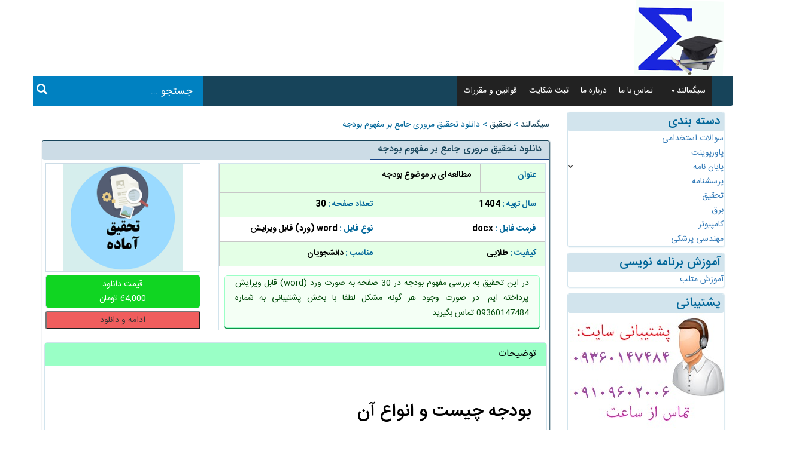

--- FILE ---
content_type: text/html; charset=UTF-8
request_url: https://sigmaland.ir/%D8%AA%D8%AD%D9%82%DB%8C%D9%82-%D9%85%D9%81%D9%87%D9%88%D9%85-%D8%A8%D9%88%D8%AF%D8%AC%D9%87/
body_size: 25256
content:
<!DOCTYPE html>
<html lang="en">
  <head><meta charset="utf-8"><script>if(navigator.userAgent.match(/MSIE|Internet Explorer/i)||navigator.userAgent.match(/Trident\/7\..*?rv:11/i)){var href=document.location.href;if(!href.match(/[?&]nowprocket/)){if(href.indexOf("?")==-1){if(href.indexOf("#")==-1){document.location.href=href+"?nowprocket=1"}else{document.location.href=href.replace("#","?nowprocket=1#")}}else{if(href.indexOf("#")==-1){document.location.href=href+"&nowprocket=1"}else{document.location.href=href.replace("#","&nowprocket=1#")}}}}</script><script>(()=>{class RocketLazyLoadScripts{constructor(){this.v="2.0.4",this.userEvents=["keydown","keyup","mousedown","mouseup","mousemove","mouseover","mouseout","touchmove","touchstart","touchend","touchcancel","wheel","click","dblclick","input"],this.attributeEvents=["onblur","onclick","oncontextmenu","ondblclick","onfocus","onmousedown","onmouseenter","onmouseleave","onmousemove","onmouseout","onmouseover","onmouseup","onmousewheel","onscroll","onsubmit"]}async t(){this.i(),this.o(),/iP(ad|hone)/.test(navigator.userAgent)&&this.h(),this.u(),this.l(this),this.m(),this.k(this),this.p(this),this._(),await Promise.all([this.R(),this.L()]),this.lastBreath=Date.now(),this.S(this),this.P(),this.D(),this.O(),this.M(),await this.C(this.delayedScripts.normal),await this.C(this.delayedScripts.defer),await this.C(this.delayedScripts.async),await this.T(),await this.F(),await this.j(),await this.A(),window.dispatchEvent(new Event("rocket-allScriptsLoaded")),this.everythingLoaded=!0,this.lastTouchEnd&&await new Promise(t=>setTimeout(t,500-Date.now()+this.lastTouchEnd)),this.I(),this.H(),this.U(),this.W()}i(){this.CSPIssue=sessionStorage.getItem("rocketCSPIssue"),document.addEventListener("securitypolicyviolation",t=>{this.CSPIssue||"script-src-elem"!==t.violatedDirective||"data"!==t.blockedURI||(this.CSPIssue=!0,sessionStorage.setItem("rocketCSPIssue",!0))},{isRocket:!0})}o(){window.addEventListener("pageshow",t=>{this.persisted=t.persisted,this.realWindowLoadedFired=!0},{isRocket:!0}),window.addEventListener("pagehide",()=>{this.onFirstUserAction=null},{isRocket:!0})}h(){let t;function e(e){t=e}window.addEventListener("touchstart",e,{isRocket:!0}),window.addEventListener("touchend",function i(o){o.changedTouches[0]&&t.changedTouches[0]&&Math.abs(o.changedTouches[0].pageX-t.changedTouches[0].pageX)<10&&Math.abs(o.changedTouches[0].pageY-t.changedTouches[0].pageY)<10&&o.timeStamp-t.timeStamp<200&&(window.removeEventListener("touchstart",e,{isRocket:!0}),window.removeEventListener("touchend",i,{isRocket:!0}),"INPUT"===o.target.tagName&&"text"===o.target.type||(o.target.dispatchEvent(new TouchEvent("touchend",{target:o.target,bubbles:!0})),o.target.dispatchEvent(new MouseEvent("mouseover",{target:o.target,bubbles:!0})),o.target.dispatchEvent(new PointerEvent("click",{target:o.target,bubbles:!0,cancelable:!0,detail:1,clientX:o.changedTouches[0].clientX,clientY:o.changedTouches[0].clientY})),event.preventDefault()))},{isRocket:!0})}q(t){this.userActionTriggered||("mousemove"!==t.type||this.firstMousemoveIgnored?"keyup"===t.type||"mouseover"===t.type||"mouseout"===t.type||(this.userActionTriggered=!0,this.onFirstUserAction&&this.onFirstUserAction()):this.firstMousemoveIgnored=!0),"click"===t.type&&t.preventDefault(),t.stopPropagation(),t.stopImmediatePropagation(),"touchstart"===this.lastEvent&&"touchend"===t.type&&(this.lastTouchEnd=Date.now()),"click"===t.type&&(this.lastTouchEnd=0),this.lastEvent=t.type,t.composedPath&&t.composedPath()[0].getRootNode()instanceof ShadowRoot&&(t.rocketTarget=t.composedPath()[0]),this.savedUserEvents.push(t)}u(){this.savedUserEvents=[],this.userEventHandler=this.q.bind(this),this.userEvents.forEach(t=>window.addEventListener(t,this.userEventHandler,{passive:!1,isRocket:!0})),document.addEventListener("visibilitychange",this.userEventHandler,{isRocket:!0})}U(){this.userEvents.forEach(t=>window.removeEventListener(t,this.userEventHandler,{passive:!1,isRocket:!0})),document.removeEventListener("visibilitychange",this.userEventHandler,{isRocket:!0}),this.savedUserEvents.forEach(t=>{(t.rocketTarget||t.target).dispatchEvent(new window[t.constructor.name](t.type,t))})}m(){const t="return false",e=Array.from(this.attributeEvents,t=>"data-rocket-"+t),i="["+this.attributeEvents.join("],[")+"]",o="[data-rocket-"+this.attributeEvents.join("],[data-rocket-")+"]",s=(e,i,o)=>{o&&o!==t&&(e.setAttribute("data-rocket-"+i,o),e["rocket"+i]=new Function("event",o),e.setAttribute(i,t))};new MutationObserver(t=>{for(const n of t)"attributes"===n.type&&(n.attributeName.startsWith("data-rocket-")||this.everythingLoaded?n.attributeName.startsWith("data-rocket-")&&this.everythingLoaded&&this.N(n.target,n.attributeName.substring(12)):s(n.target,n.attributeName,n.target.getAttribute(n.attributeName))),"childList"===n.type&&n.addedNodes.forEach(t=>{if(t.nodeType===Node.ELEMENT_NODE)if(this.everythingLoaded)for(const i of[t,...t.querySelectorAll(o)])for(const t of i.getAttributeNames())e.includes(t)&&this.N(i,t.substring(12));else for(const e of[t,...t.querySelectorAll(i)])for(const t of e.getAttributeNames())this.attributeEvents.includes(t)&&s(e,t,e.getAttribute(t))})}).observe(document,{subtree:!0,childList:!0,attributeFilter:[...this.attributeEvents,...e]})}I(){this.attributeEvents.forEach(t=>{document.querySelectorAll("[data-rocket-"+t+"]").forEach(e=>{this.N(e,t)})})}N(t,e){const i=t.getAttribute("data-rocket-"+e);i&&(t.setAttribute(e,i),t.removeAttribute("data-rocket-"+e))}k(t){Object.defineProperty(HTMLElement.prototype,"onclick",{get(){return this.rocketonclick||null},set(e){this.rocketonclick=e,this.setAttribute(t.everythingLoaded?"onclick":"data-rocket-onclick","this.rocketonclick(event)")}})}S(t){function e(e,i){let o=e[i];e[i]=null,Object.defineProperty(e,i,{get:()=>o,set(s){t.everythingLoaded?o=s:e["rocket"+i]=o=s}})}e(document,"onreadystatechange"),e(window,"onload"),e(window,"onpageshow");try{Object.defineProperty(document,"readyState",{get:()=>t.rocketReadyState,set(e){t.rocketReadyState=e},configurable:!0}),document.readyState="loading"}catch(t){console.log("WPRocket DJE readyState conflict, bypassing")}}l(t){this.originalAddEventListener=EventTarget.prototype.addEventListener,this.originalRemoveEventListener=EventTarget.prototype.removeEventListener,this.savedEventListeners=[],EventTarget.prototype.addEventListener=function(e,i,o){o&&o.isRocket||!t.B(e,this)&&!t.userEvents.includes(e)||t.B(e,this)&&!t.userActionTriggered||e.startsWith("rocket-")||t.everythingLoaded?t.originalAddEventListener.call(this,e,i,o):(t.savedEventListeners.push({target:this,remove:!1,type:e,func:i,options:o}),"mouseenter"!==e&&"mouseleave"!==e||t.originalAddEventListener.call(this,e,t.savedUserEvents.push,o))},EventTarget.prototype.removeEventListener=function(e,i,o){o&&o.isRocket||!t.B(e,this)&&!t.userEvents.includes(e)||t.B(e,this)&&!t.userActionTriggered||e.startsWith("rocket-")||t.everythingLoaded?t.originalRemoveEventListener.call(this,e,i,o):t.savedEventListeners.push({target:this,remove:!0,type:e,func:i,options:o})}}J(t,e){this.savedEventListeners=this.savedEventListeners.filter(i=>{let o=i.type,s=i.target||window;return e!==o||t!==s||(this.B(o,s)&&(i.type="rocket-"+o),this.$(i),!1)})}H(){EventTarget.prototype.addEventListener=this.originalAddEventListener,EventTarget.prototype.removeEventListener=this.originalRemoveEventListener,this.savedEventListeners.forEach(t=>this.$(t))}$(t){t.remove?this.originalRemoveEventListener.call(t.target,t.type,t.func,t.options):this.originalAddEventListener.call(t.target,t.type,t.func,t.options)}p(t){let e;function i(e){return t.everythingLoaded?e:e.split(" ").map(t=>"load"===t||t.startsWith("load.")?"rocket-jquery-load":t).join(" ")}function o(o){function s(e){const s=o.fn[e];o.fn[e]=o.fn.init.prototype[e]=function(){return this[0]===window&&t.userActionTriggered&&("string"==typeof arguments[0]||arguments[0]instanceof String?arguments[0]=i(arguments[0]):"object"==typeof arguments[0]&&Object.keys(arguments[0]).forEach(t=>{const e=arguments[0][t];delete arguments[0][t],arguments[0][i(t)]=e})),s.apply(this,arguments),this}}if(o&&o.fn&&!t.allJQueries.includes(o)){const e={DOMContentLoaded:[],"rocket-DOMContentLoaded":[]};for(const t in e)document.addEventListener(t,()=>{e[t].forEach(t=>t())},{isRocket:!0});o.fn.ready=o.fn.init.prototype.ready=function(i){function s(){parseInt(o.fn.jquery)>2?setTimeout(()=>i.bind(document)(o)):i.bind(document)(o)}return"function"==typeof i&&(t.realDomReadyFired?!t.userActionTriggered||t.fauxDomReadyFired?s():e["rocket-DOMContentLoaded"].push(s):e.DOMContentLoaded.push(s)),o([])},s("on"),s("one"),s("off"),t.allJQueries.push(o)}e=o}t.allJQueries=[],o(window.jQuery),Object.defineProperty(window,"jQuery",{get:()=>e,set(t){o(t)}})}P(){const t=new Map;document.write=document.writeln=function(e){const i=document.currentScript,o=document.createRange(),s=i.parentElement;let n=t.get(i);void 0===n&&(n=i.nextSibling,t.set(i,n));const c=document.createDocumentFragment();o.setStart(c,0),c.appendChild(o.createContextualFragment(e)),s.insertBefore(c,n)}}async R(){return new Promise(t=>{this.userActionTriggered?t():this.onFirstUserAction=t})}async L(){return new Promise(t=>{document.addEventListener("DOMContentLoaded",()=>{this.realDomReadyFired=!0,t()},{isRocket:!0})})}async j(){return this.realWindowLoadedFired?Promise.resolve():new Promise(t=>{window.addEventListener("load",t,{isRocket:!0})})}M(){this.pendingScripts=[];this.scriptsMutationObserver=new MutationObserver(t=>{for(const e of t)e.addedNodes.forEach(t=>{"SCRIPT"!==t.tagName||t.noModule||t.isWPRocket||this.pendingScripts.push({script:t,promise:new Promise(e=>{const i=()=>{const i=this.pendingScripts.findIndex(e=>e.script===t);i>=0&&this.pendingScripts.splice(i,1),e()};t.addEventListener("load",i,{isRocket:!0}),t.addEventListener("error",i,{isRocket:!0}),setTimeout(i,1e3)})})})}),this.scriptsMutationObserver.observe(document,{childList:!0,subtree:!0})}async F(){await this.X(),this.pendingScripts.length?(await this.pendingScripts[0].promise,await this.F()):this.scriptsMutationObserver.disconnect()}D(){this.delayedScripts={normal:[],async:[],defer:[]},document.querySelectorAll("script[type$=rocketlazyloadscript]").forEach(t=>{t.hasAttribute("data-rocket-src")?t.hasAttribute("async")&&!1!==t.async?this.delayedScripts.async.push(t):t.hasAttribute("defer")&&!1!==t.defer||"module"===t.getAttribute("data-rocket-type")?this.delayedScripts.defer.push(t):this.delayedScripts.normal.push(t):this.delayedScripts.normal.push(t)})}async _(){await this.L();let t=[];document.querySelectorAll("script[type$=rocketlazyloadscript][data-rocket-src]").forEach(e=>{let i=e.getAttribute("data-rocket-src");if(i&&!i.startsWith("data:")){i.startsWith("//")&&(i=location.protocol+i);try{const o=new URL(i).origin;o!==location.origin&&t.push({src:o,crossOrigin:e.crossOrigin||"module"===e.getAttribute("data-rocket-type")})}catch(t){}}}),t=[...new Map(t.map(t=>[JSON.stringify(t),t])).values()],this.Y(t,"preconnect")}async G(t){if(await this.K(),!0!==t.noModule||!("noModule"in HTMLScriptElement.prototype))return new Promise(e=>{let i;function o(){(i||t).setAttribute("data-rocket-status","executed"),e()}try{if(navigator.userAgent.includes("Firefox/")||""===navigator.vendor||this.CSPIssue)i=document.createElement("script"),[...t.attributes].forEach(t=>{let e=t.nodeName;"type"!==e&&("data-rocket-type"===e&&(e="type"),"data-rocket-src"===e&&(e="src"),i.setAttribute(e,t.nodeValue))}),t.text&&(i.text=t.text),t.nonce&&(i.nonce=t.nonce),i.hasAttribute("src")?(i.addEventListener("load",o,{isRocket:!0}),i.addEventListener("error",()=>{i.setAttribute("data-rocket-status","failed-network"),e()},{isRocket:!0}),setTimeout(()=>{i.isConnected||e()},1)):(i.text=t.text,o()),i.isWPRocket=!0,t.parentNode.replaceChild(i,t);else{const i=t.getAttribute("data-rocket-type"),s=t.getAttribute("data-rocket-src");i?(t.type=i,t.removeAttribute("data-rocket-type")):t.removeAttribute("type"),t.addEventListener("load",o,{isRocket:!0}),t.addEventListener("error",i=>{this.CSPIssue&&i.target.src.startsWith("data:")?(console.log("WPRocket: CSP fallback activated"),t.removeAttribute("src"),this.G(t).then(e)):(t.setAttribute("data-rocket-status","failed-network"),e())},{isRocket:!0}),s?(t.fetchPriority="high",t.removeAttribute("data-rocket-src"),t.src=s):t.src="data:text/javascript;base64,"+window.btoa(unescape(encodeURIComponent(t.text)))}}catch(i){t.setAttribute("data-rocket-status","failed-transform"),e()}});t.setAttribute("data-rocket-status","skipped")}async C(t){const e=t.shift();return e?(e.isConnected&&await this.G(e),this.C(t)):Promise.resolve()}O(){this.Y([...this.delayedScripts.normal,...this.delayedScripts.defer,...this.delayedScripts.async],"preload")}Y(t,e){this.trash=this.trash||[];let i=!0;var o=document.createDocumentFragment();t.forEach(t=>{const s=t.getAttribute&&t.getAttribute("data-rocket-src")||t.src;if(s&&!s.startsWith("data:")){const n=document.createElement("link");n.href=s,n.rel=e,"preconnect"!==e&&(n.as="script",n.fetchPriority=i?"high":"low"),t.getAttribute&&"module"===t.getAttribute("data-rocket-type")&&(n.crossOrigin=!0),t.crossOrigin&&(n.crossOrigin=t.crossOrigin),t.integrity&&(n.integrity=t.integrity),t.nonce&&(n.nonce=t.nonce),o.appendChild(n),this.trash.push(n),i=!1}}),document.head.appendChild(o)}W(){this.trash.forEach(t=>t.remove())}async T(){try{document.readyState="interactive"}catch(t){}this.fauxDomReadyFired=!0;try{await this.K(),this.J(document,"readystatechange"),document.dispatchEvent(new Event("rocket-readystatechange")),await this.K(),document.rocketonreadystatechange&&document.rocketonreadystatechange(),await this.K(),this.J(document,"DOMContentLoaded"),document.dispatchEvent(new Event("rocket-DOMContentLoaded")),await this.K(),this.J(window,"DOMContentLoaded"),window.dispatchEvent(new Event("rocket-DOMContentLoaded"))}catch(t){console.error(t)}}async A(){try{document.readyState="complete"}catch(t){}try{await this.K(),this.J(document,"readystatechange"),document.dispatchEvent(new Event("rocket-readystatechange")),await this.K(),document.rocketonreadystatechange&&document.rocketonreadystatechange(),await this.K(),this.J(window,"load"),window.dispatchEvent(new Event("rocket-load")),await this.K(),window.rocketonload&&window.rocketonload(),await this.K(),this.allJQueries.forEach(t=>t(window).trigger("rocket-jquery-load")),await this.K(),this.J(window,"pageshow");const t=new Event("rocket-pageshow");t.persisted=this.persisted,window.dispatchEvent(t),await this.K(),window.rocketonpageshow&&window.rocketonpageshow({persisted:this.persisted})}catch(t){console.error(t)}}async K(){Date.now()-this.lastBreath>45&&(await this.X(),this.lastBreath=Date.now())}async X(){return document.hidden?new Promise(t=>setTimeout(t)):new Promise(t=>requestAnimationFrame(t))}B(t,e){return e===document&&"readystatechange"===t||(e===document&&"DOMContentLoaded"===t||(e===window&&"DOMContentLoaded"===t||(e===window&&"load"===t||e===window&&"pageshow"===t)))}static run(){(new RocketLazyLoadScripts).t()}}RocketLazyLoadScripts.run()})();</script>
    
    <meta http-equiv="X-UA-Compatible" content="IE=edge">
    <meta name="viewport" content="width=device-width, initial-scale=1">
    <!-- The above 3 meta tags *must* come first in the head; any other head content must come *after* these tags -->
    

    <!-- Bootstrap -->
<meta name='robots' content='index, follow, max-image-preview:large, max-snippet:-1, max-video-preview:-1' />

	<!-- This site is optimized with the Yoast SEO plugin v26.4 - https://yoast.com/wordpress/plugins/seo/ -->
	<title>دانلود تحقیق مروری بر مفهوم بودجه</title>
	<meta name="description" content="دانلود رایگان نمونه آماده تحقیق مروری جامع بر مفهوم بودجه و بررسی انواع آن به صورت فایل ورد (word) قابل ویرایش و به فرمت docx" />
	<link rel="canonical" href="https://sigmaland.ir/تحقیق-مفهوم-بودجه/" />
	<meta property="og:locale" content="fa_IR" />
	<meta property="og:type" content="article" />
	<meta property="og:title" content="دانلود تحقیق مروری بر مفهوم بودجه" />
	<meta property="og:description" content="دانلود رایگان نمونه آماده تحقیق مروری جامع بر مفهوم بودجه و بررسی انواع آن به صورت فایل ورد (word) قابل ویرایش و به فرمت docx" />
	<meta property="og:url" content="https://sigmaland.ir/تحقیق-مفهوم-بودجه/" />
	<meta property="og:site_name" content="سیگمالند" />
	<meta property="article:modified_time" content="2024-12-13T20:31:06+00:00" />
	<meta property="og:image" content="https://sigmaland.ir/wp-content/uploads/2023/08/تحقیق-آماده.png" />
	<meta property="og:image:width" content="215" />
	<meta property="og:image:height" content="215" />
	<meta property="og:image:type" content="image/png" />
	<meta name="twitter:card" content="summary_large_image" />
	<meta name="twitter:label1" content="زمان تقریبی برای خواندن" />
	<meta name="twitter:data1" content="4 دقیقه" />
	<script type="application/ld+json" class="yoast-schema-graph">{"@context":"https://schema.org","@graph":[{"@type":"WebPage","@id":"https://sigmaland.ir/%D8%AA%D8%AD%D9%82%DB%8C%D9%82-%D9%85%D9%81%D9%87%D9%88%D9%85-%D8%A8%D9%88%D8%AF%D8%AC%D9%87/","url":"https://sigmaland.ir/%D8%AA%D8%AD%D9%82%DB%8C%D9%82-%D9%85%D9%81%D9%87%D9%88%D9%85-%D8%A8%D9%88%D8%AF%D8%AC%D9%87/","name":"دانلود تحقیق مروری بر مفهوم بودجه","isPartOf":{"@id":"https://sigmaland.ir/#website"},"primaryImageOfPage":{"@id":"https://sigmaland.ir/%D8%AA%D8%AD%D9%82%DB%8C%D9%82-%D9%85%D9%81%D9%87%D9%88%D9%85-%D8%A8%D9%88%D8%AF%D8%AC%D9%87/#primaryimage"},"image":{"@id":"https://sigmaland.ir/%D8%AA%D8%AD%D9%82%DB%8C%D9%82-%D9%85%D9%81%D9%87%D9%88%D9%85-%D8%A8%D9%88%D8%AF%D8%AC%D9%87/#primaryimage"},"thumbnailUrl":"https://sigmaland.ir/wp-content/uploads/2023/08/تحقیق-آماده.png","datePublished":"2023-10-15T07:30:35+00:00","dateModified":"2024-12-13T20:31:06+00:00","description":"دانلود رایگان نمونه آماده تحقیق مروری جامع بر مفهوم بودجه و بررسی انواع آن به صورت فایل ورد (word) قابل ویرایش و به فرمت docx","breadcrumb":{"@id":"https://sigmaland.ir/%D8%AA%D8%AD%D9%82%DB%8C%D9%82-%D9%85%D9%81%D9%87%D9%88%D9%85-%D8%A8%D9%88%D8%AF%D8%AC%D9%87/#breadcrumb"},"inLanguage":"fa-IR","potentialAction":[{"@type":"ReadAction","target":["https://sigmaland.ir/%D8%AA%D8%AD%D9%82%DB%8C%D9%82-%D9%85%D9%81%D9%87%D9%88%D9%85-%D8%A8%D9%88%D8%AF%D8%AC%D9%87/"]}]},{"@type":"ImageObject","inLanguage":"fa-IR","@id":"https://sigmaland.ir/%D8%AA%D8%AD%D9%82%DB%8C%D9%82-%D9%85%D9%81%D9%87%D9%88%D9%85-%D8%A8%D9%88%D8%AF%D8%AC%D9%87/#primaryimage","url":"https://sigmaland.ir/wp-content/uploads/2023/08/تحقیق-آماده.png","contentUrl":"https://sigmaland.ir/wp-content/uploads/2023/08/تحقیق-آماده.png","width":215,"height":215,"caption":"تحقیق آماده"},{"@type":"BreadcrumbList","@id":"https://sigmaland.ir/%D8%AA%D8%AD%D9%82%DB%8C%D9%82-%D9%85%D9%81%D9%87%D9%88%D9%85-%D8%A8%D9%88%D8%AF%D8%AC%D9%87/#breadcrumb","itemListElement":[{"@type":"ListItem","position":1,"name":"سیگمالند","item":"https://sigmaland.ir/"},{"@type":"ListItem","position":2,"name":"فروشگاه","item":"https://sigmaland.ir/papers/"},{"@type":"ListItem","position":3,"name":"دانلود تحقیق مروری جامع بر مفهوم بودجه"}]},{"@type":"WebSite","@id":"https://sigmaland.ir/#website","url":"https://sigmaland.ir/","name":"سیگمالند","description":"","potentialAction":[{"@type":"SearchAction","target":{"@type":"EntryPoint","urlTemplate":"https://sigmaland.ir/?s={search_term_string}"},"query-input":{"@type":"PropertyValueSpecification","valueRequired":true,"valueName":"search_term_string"}}],"inLanguage":"fa-IR"}]}</script>
	<!-- / Yoast SEO plugin. -->


<style id='wp-img-auto-sizes-contain-inline-css' type='text/css'>
img:is([sizes=auto i],[sizes^="auto," i]){contain-intrinsic-size:3000px 1500px}
/*# sourceURL=wp-img-auto-sizes-contain-inline-css */
</style>
<style id='wp-block-library-inline-css' type='text/css'>
:root{--wp-block-synced-color:#7a00df;--wp-block-synced-color--rgb:122,0,223;--wp-bound-block-color:var(--wp-block-synced-color);--wp-editor-canvas-background:#ddd;--wp-admin-theme-color:#007cba;--wp-admin-theme-color--rgb:0,124,186;--wp-admin-theme-color-darker-10:#006ba1;--wp-admin-theme-color-darker-10--rgb:0,107,160.5;--wp-admin-theme-color-darker-20:#005a87;--wp-admin-theme-color-darker-20--rgb:0,90,135;--wp-admin-border-width-focus:2px}@media (min-resolution:192dpi){:root{--wp-admin-border-width-focus:1.5px}}.wp-element-button{cursor:pointer}:root .has-very-light-gray-background-color{background-color:#eee}:root .has-very-dark-gray-background-color{background-color:#313131}:root .has-very-light-gray-color{color:#eee}:root .has-very-dark-gray-color{color:#313131}:root .has-vivid-green-cyan-to-vivid-cyan-blue-gradient-background{background:linear-gradient(135deg,#00d084,#0693e3)}:root .has-purple-crush-gradient-background{background:linear-gradient(135deg,#34e2e4,#4721fb 50%,#ab1dfe)}:root .has-hazy-dawn-gradient-background{background:linear-gradient(135deg,#faaca8,#dad0ec)}:root .has-subdued-olive-gradient-background{background:linear-gradient(135deg,#fafae1,#67a671)}:root .has-atomic-cream-gradient-background{background:linear-gradient(135deg,#fdd79a,#004a59)}:root .has-nightshade-gradient-background{background:linear-gradient(135deg,#330968,#31cdcf)}:root .has-midnight-gradient-background{background:linear-gradient(135deg,#020381,#2874fc)}:root{--wp--preset--font-size--normal:16px;--wp--preset--font-size--huge:42px}.has-regular-font-size{font-size:1em}.has-larger-font-size{font-size:2.625em}.has-normal-font-size{font-size:var(--wp--preset--font-size--normal)}.has-huge-font-size{font-size:var(--wp--preset--font-size--huge)}.has-text-align-center{text-align:center}.has-text-align-left{text-align:left}.has-text-align-right{text-align:right}.has-fit-text{white-space:nowrap!important}#end-resizable-editor-section{display:none}.aligncenter{clear:both}.items-justified-left{justify-content:flex-start}.items-justified-center{justify-content:center}.items-justified-right{justify-content:flex-end}.items-justified-space-between{justify-content:space-between}.screen-reader-text{border:0;clip-path:inset(50%);height:1px;margin:-1px;overflow:hidden;padding:0;position:absolute;width:1px;word-wrap:normal!important}.screen-reader-text:focus{background-color:#ddd;clip-path:none;color:#444;display:block;font-size:1em;height:auto;left:5px;line-height:normal;padding:15px 23px 14px;text-decoration:none;top:5px;width:auto;z-index:100000}html :where(.has-border-color){border-style:solid}html :where([style*=border-top-color]){border-top-style:solid}html :where([style*=border-right-color]){border-right-style:solid}html :where([style*=border-bottom-color]){border-bottom-style:solid}html :where([style*=border-left-color]){border-left-style:solid}html :where([style*=border-width]){border-style:solid}html :where([style*=border-top-width]){border-top-style:solid}html :where([style*=border-right-width]){border-right-style:solid}html :where([style*=border-bottom-width]){border-bottom-style:solid}html :where([style*=border-left-width]){border-left-style:solid}html :where(img[class*=wp-image-]){height:auto;max-width:100%}:where(figure){margin:0 0 1em}html :where(.is-position-sticky){--wp-admin--admin-bar--position-offset:var(--wp-admin--admin-bar--height,0px)}@media screen and (max-width:600px){html :where(.is-position-sticky){--wp-admin--admin-bar--position-offset:0px}}
/*wp_block_styles_on_demand_placeholder:697e855ca9e44*/
/*# sourceURL=wp-block-library-inline-css */
</style>
<style id='classic-theme-styles-inline-css' type='text/css'>
/*! This file is auto-generated */
.wp-block-button__link{color:#fff;background-color:#32373c;border-radius:9999px;box-shadow:none;text-decoration:none;padding:calc(.667em + 2px) calc(1.333em + 2px);font-size:1.125em}.wp-block-file__button{background:#32373c;color:#fff;text-decoration:none}
/*# sourceURL=/wp-includes/css/classic-themes.min.css */
</style>
<link data-minify="1" rel='stylesheet' id='woocommerce-layout-rtl-css' href='https://sigmaland.ir/wp-content/cache/min/1/wp-content/plugins/woocommerce/assets/css/woocommerce-layout-rtl.css?ver=1763799553' type='text/css' media='all' />
<link data-minify="1" rel='stylesheet' id='woocommerce-smallscreen-rtl-css' href='https://sigmaland.ir/wp-content/cache/min/1/wp-content/plugins/woocommerce/assets/css/woocommerce-smallscreen-rtl.css?ver=1763799553' type='text/css' media='only screen and (max-width: 768px)' />
<link data-minify="1" rel='stylesheet' id='woocommerce-general-rtl-css' href='https://sigmaland.ir/wp-content/cache/background-css/1/sigmaland.ir/wp-content/cache/min/1/wp-content/plugins/woocommerce/assets/css/woocommerce-rtl.css?ver=1763799553&wpr_t=1769911957' type='text/css' media='all' />
<style id='woocommerce-inline-inline-css' type='text/css'>
.woocommerce form .form-row .required { visibility: visible; }
/*# sourceURL=woocommerce-inline-inline-css */
</style>
<link data-minify="1" rel='stylesheet' id='iksm-public-style-css' href='https://sigmaland.ir/wp-content/cache/min/1/wp-content/plugins/iks-menu/assets/css/public.css?ver=1763799553' type='text/css' media='all' />
<link data-minify="1" rel='stylesheet' id='megamenu-css' href='https://sigmaland.ir/wp-content/cache/min/1/wp-content/uploads/maxmegamenu/style.css?ver=1763799553' type='text/css' media='all' />
<link data-minify="1" rel='stylesheet' id='dashicons-css' href='https://sigmaland.ir/wp-content/cache/min/1/wp-includes/css/dashicons.min.css?ver=1763799553' type='text/css' media='all' />
<link data-minify="1" rel='stylesheet' id='brands-styles-css' href='https://sigmaland.ir/wp-content/cache/min/1/wp-content/plugins/woocommerce/assets/css/brands.css?ver=1763799553' type='text/css' media='all' />
<link data-minify="1" rel='stylesheet' id='Bootstrap-css' href='https://sigmaland.ir/wp-content/cache/min/1/wp-content/themes/theme-farapaper/css/bootstrap.min.css?ver=1763799554' type='text/css' media='all' />
<link rel='stylesheet' id='BootstrapRTL-css' href='https://sigmaland.ir/wp-content/themes/theme-farapaper/css/bootstrap-rtl.min.css?ver=4.0.0' type='text/css' media='all' />
<link data-minify="1" rel='stylesheet' id='STYLE-css' href='https://sigmaland.ir/wp-content/cache/min/1/wp-content/themes/theme-farapaper/style.css?ver=1763799554' type='text/css' media='all' />
<style id='rocket-lazyload-inline-css' type='text/css'>
.rll-youtube-player{position:relative;padding-bottom:56.23%;height:0;overflow:hidden;max-width:100%;}.rll-youtube-player:focus-within{outline: 2px solid currentColor;outline-offset: 5px;}.rll-youtube-player iframe{position:absolute;top:0;left:0;width:100%;height:100%;z-index:100;background:0 0}.rll-youtube-player img{bottom:0;display:block;left:0;margin:auto;max-width:100%;width:100%;position:absolute;right:0;top:0;border:none;height:auto;-webkit-transition:.4s all;-moz-transition:.4s all;transition:.4s all}.rll-youtube-player img:hover{-webkit-filter:brightness(75%)}.rll-youtube-player .play{height:100%;width:100%;left:0;top:0;position:absolute;background:var(--wpr-bg-aa802eb4-9974-4342-9a5f-9da17c80343c) no-repeat center;background-color: transparent !important;cursor:pointer;border:none;}
/*# sourceURL=rocket-lazyload-inline-css */
</style>
<script type="text/javascript" src="https://sigmaland.ir/wp-includes/js/jquery/jquery.min.js?ver=3.7.1" id="jquery-core-js" data-rocket-defer defer></script>
<script type="text/javascript" src="https://sigmaland.ir/wp-includes/js/jquery/jquery-migrate.min.js?ver=3.4.1" id="jquery-migrate-js" data-rocket-defer defer></script>
<script type="text/javascript" id="wc-single-product-js-extra">
/* <![CDATA[ */
var wc_single_product_params = {"i18n_required_rating_text":"\u062e\u0648\u0627\u0647\u0634\u0645\u0646\u062f\u06cc\u0645 \u06cc\u06a9 \u0631\u062a\u0628\u0647 \u0631\u0627 \u0627\u0646\u062a\u062e\u0627\u0628 \u06a9\u0646\u06cc\u062f","i18n_rating_options":["1 of 5 stars","2 of 5 stars","3 of 5 stars","4 of 5 stars","5 of 5 stars"],"i18n_product_gallery_trigger_text":"\u0645\u0634\u0627\u0647\u062f\u0647 \u06af\u0627\u0644\u0631\u06cc \u062a\u0635\u0627\u0648\u06cc\u0631 \u062f\u0631 \u062d\u0627\u0644\u062a \u062a\u0645\u0627\u0645 \u0635\u0641\u062d\u0647","review_rating_required":"no","flexslider":{"rtl":true,"animation":"slide","smoothHeight":true,"directionNav":false,"controlNav":"thumbnails","slideshow":false,"animationSpeed":500,"animationLoop":false,"allowOneSlide":false},"zoom_enabled":"","zoom_options":[],"photoswipe_enabled":"","photoswipe_options":{"shareEl":false,"closeOnScroll":false,"history":false,"hideAnimationDuration":0,"showAnimationDuration":0},"flexslider_enabled":""};
//# sourceURL=wc-single-product-js-extra
/* ]]> */
</script>
<script type="text/javascript" src="https://sigmaland.ir/wp-content/plugins/woocommerce/assets/js/frontend/single-product.min.js?ver=10.3.7" id="wc-single-product-js" defer="defer" data-wp-strategy="defer"></script>
<script type="text/javascript" src="https://sigmaland.ir/wp-content/plugins/woocommerce/assets/js/jquery-blockui/jquery.blockUI.min.js?ver=2.7.0-wc.10.3.7" id="wc-jquery-blockui-js" defer="defer" data-wp-strategy="defer"></script>
<script type="text/javascript" src="https://sigmaland.ir/wp-content/plugins/woocommerce/assets/js/js-cookie/js.cookie.min.js?ver=2.1.4-wc.10.3.7" id="wc-js-cookie-js" defer="defer" data-wp-strategy="defer"></script>
<script type="text/javascript" id="woocommerce-js-extra">
/* <![CDATA[ */
var woocommerce_params = {"ajax_url":"/wp-admin/admin-ajax.php","wc_ajax_url":"/?wc-ajax=%%endpoint%%","i18n_password_show":"\u0646\u0645\u0627\u06cc\u0634 \u0631\u0645\u0632\u0639\u0628\u0648\u0631","i18n_password_hide":"Hide password"};
//# sourceURL=woocommerce-js-extra
/* ]]> */
</script>
<script type="text/javascript" src="https://sigmaland.ir/wp-content/plugins/woocommerce/assets/js/frontend/woocommerce.min.js?ver=10.3.7" id="woocommerce-js" defer="defer" data-wp-strategy="defer"></script>
<script data-minify="1" type="text/javascript" src="https://sigmaland.ir/wp-content/cache/min/1/wp-content/plugins/iks-menu/assets/js/public.js?ver=1763799554" id="iksm-public-script-js" data-rocket-defer defer></script>
<script data-minify="1" type="text/javascript" src="https://sigmaland.ir/wp-content/cache/min/1/wp-content/plugins/iks-menu/assets/js/menu.js?ver=1763799554" id="iksm-menu-script-js" data-rocket-defer defer></script>
<link data-minify="1" rel="stylesheet" href="https://sigmaland.ir/wp-content/cache/min/1/wp-content/plugins/wp-page-numbers/classic/wp-page-numbers.css?ver=1763799554" type="text/css" media="screen" /><style type="text/css" id="iksm-dynamic-style"></style><style>.woocommerce-product-gallery{ opacity: 1 !important; }</style>	<noscript><style>.woocommerce-product-gallery{ opacity: 1 !important; }</style></noscript>
	<link rel="icon" href="https://sigmaland.ir/wp-content/uploads/2019/02/cropped-sigma-1-32x32.png" sizes="32x32" />
<link rel="icon" href="https://sigmaland.ir/wp-content/uploads/2019/02/cropped-sigma-1-192x192.png" sizes="192x192" />
<link rel="apple-touch-icon" href="https://sigmaland.ir/wp-content/uploads/2019/02/cropped-sigma-1-180x180.png" />
<meta name="msapplication-TileImage" content="https://sigmaland.ir/wp-content/uploads/2019/02/cropped-sigma-1-270x270.png" />
<style type="text/css">/** Mega Menu CSS: fs **/</style>
<noscript><style id="rocket-lazyload-nojs-css">.rll-youtube-player, [data-lazy-src]{display:none !important;}</style></noscript>    <!-- HTML5 shim and Respond.js for IE8 support of HTML5 elements and media queries -->
    <!-- WARNING: Respond.js doesn't work if you view the page via file:// -->
    <!--[if lt IE 9]>
      <script src="https://oss.maxcdn.com/html5shiv/3.7.2/html5shiv.min.js"></script>
      <script src="https://oss.maxcdn.com/respond/1.4.2/respond.min.js"></script>
    <![endif]-->

<meta name="google-site-verification" content="zdHTs_K_iAT4dtJo7ae7NDhBJD7L8V7SMDBT-7JOiDU" />
  <style id="wpr-lazyload-bg-container"></style><style id="wpr-lazyload-bg-exclusion"></style>
<noscript>
<style id="wpr-lazyload-bg-nostyle">.woocommerce .blockUI.blockOverlay::before{--wpr-bg-484a430b-f8ba-46b2-8c46-30082636721c: url('https://sigmaland.ir/wp-content/plugins/woocommerce/assets/images/icons/loader.svg');}.woocommerce .loader::before{--wpr-bg-62ebfdaf-c817-45c6-bb86-71601dee98cf: url('https://sigmaland.ir/wp-content/plugins/woocommerce/assets/images/icons/loader.svg');}#add_payment_method #payment div.payment_box .wc-credit-card-form-card-cvc.visa,#add_payment_method #payment div.payment_box .wc-credit-card-form-card-expiry.visa,#add_payment_method #payment div.payment_box .wc-credit-card-form-card-number.visa,.woocommerce-cart #payment div.payment_box .wc-credit-card-form-card-cvc.visa,.woocommerce-cart #payment div.payment_box .wc-credit-card-form-card-expiry.visa,.woocommerce-cart #payment div.payment_box .wc-credit-card-form-card-number.visa,.woocommerce-checkout #payment div.payment_box .wc-credit-card-form-card-cvc.visa,.woocommerce-checkout #payment div.payment_box .wc-credit-card-form-card-expiry.visa,.woocommerce-checkout #payment div.payment_box .wc-credit-card-form-card-number.visa{--wpr-bg-c5383925-ef78-40bd-9532-03659203114c: url('https://sigmaland.ir/wp-content/plugins/woocommerce/assets/images/icons/credit-cards/visa.svg');}#add_payment_method #payment div.payment_box .wc-credit-card-form-card-cvc.mastercard,#add_payment_method #payment div.payment_box .wc-credit-card-form-card-expiry.mastercard,#add_payment_method #payment div.payment_box .wc-credit-card-form-card-number.mastercard,.woocommerce-cart #payment div.payment_box .wc-credit-card-form-card-cvc.mastercard,.woocommerce-cart #payment div.payment_box .wc-credit-card-form-card-expiry.mastercard,.woocommerce-cart #payment div.payment_box .wc-credit-card-form-card-number.mastercard,.woocommerce-checkout #payment div.payment_box .wc-credit-card-form-card-cvc.mastercard,.woocommerce-checkout #payment div.payment_box .wc-credit-card-form-card-expiry.mastercard,.woocommerce-checkout #payment div.payment_box .wc-credit-card-form-card-number.mastercard{--wpr-bg-f49133e8-d318-4864-86ef-a0a431dc888c: url('https://sigmaland.ir/wp-content/plugins/woocommerce/assets/images/icons/credit-cards/mastercard.svg');}#add_payment_method #payment div.payment_box .wc-credit-card-form-card-cvc.laser,#add_payment_method #payment div.payment_box .wc-credit-card-form-card-expiry.laser,#add_payment_method #payment div.payment_box .wc-credit-card-form-card-number.laser,.woocommerce-cart #payment div.payment_box .wc-credit-card-form-card-cvc.laser,.woocommerce-cart #payment div.payment_box .wc-credit-card-form-card-expiry.laser,.woocommerce-cart #payment div.payment_box .wc-credit-card-form-card-number.laser,.woocommerce-checkout #payment div.payment_box .wc-credit-card-form-card-cvc.laser,.woocommerce-checkout #payment div.payment_box .wc-credit-card-form-card-expiry.laser,.woocommerce-checkout #payment div.payment_box .wc-credit-card-form-card-number.laser{--wpr-bg-a854ae70-f671-4a4c-b331-18d53ae6686a: url('https://sigmaland.ir/wp-content/plugins/woocommerce/assets/images/icons/credit-cards/laser.svg');}#add_payment_method #payment div.payment_box .wc-credit-card-form-card-cvc.dinersclub,#add_payment_method #payment div.payment_box .wc-credit-card-form-card-expiry.dinersclub,#add_payment_method #payment div.payment_box .wc-credit-card-form-card-number.dinersclub,.woocommerce-cart #payment div.payment_box .wc-credit-card-form-card-cvc.dinersclub,.woocommerce-cart #payment div.payment_box .wc-credit-card-form-card-expiry.dinersclub,.woocommerce-cart #payment div.payment_box .wc-credit-card-form-card-number.dinersclub,.woocommerce-checkout #payment div.payment_box .wc-credit-card-form-card-cvc.dinersclub,.woocommerce-checkout #payment div.payment_box .wc-credit-card-form-card-expiry.dinersclub,.woocommerce-checkout #payment div.payment_box .wc-credit-card-form-card-number.dinersclub{--wpr-bg-7618ab86-a91e-4974-89eb-eb8f68f1a084: url('https://sigmaland.ir/wp-content/plugins/woocommerce/assets/images/icons/credit-cards/diners.svg');}#add_payment_method #payment div.payment_box .wc-credit-card-form-card-cvc.maestro,#add_payment_method #payment div.payment_box .wc-credit-card-form-card-expiry.maestro,#add_payment_method #payment div.payment_box .wc-credit-card-form-card-number.maestro,.woocommerce-cart #payment div.payment_box .wc-credit-card-form-card-cvc.maestro,.woocommerce-cart #payment div.payment_box .wc-credit-card-form-card-expiry.maestro,.woocommerce-cart #payment div.payment_box .wc-credit-card-form-card-number.maestro,.woocommerce-checkout #payment div.payment_box .wc-credit-card-form-card-cvc.maestro,.woocommerce-checkout #payment div.payment_box .wc-credit-card-form-card-expiry.maestro,.woocommerce-checkout #payment div.payment_box .wc-credit-card-form-card-number.maestro{--wpr-bg-75806325-6fec-4987-95b1-80e3db768bf3: url('https://sigmaland.ir/wp-content/plugins/woocommerce/assets/images/icons/credit-cards/maestro.svg');}#add_payment_method #payment div.payment_box .wc-credit-card-form-card-cvc.jcb,#add_payment_method #payment div.payment_box .wc-credit-card-form-card-expiry.jcb,#add_payment_method #payment div.payment_box .wc-credit-card-form-card-number.jcb,.woocommerce-cart #payment div.payment_box .wc-credit-card-form-card-cvc.jcb,.woocommerce-cart #payment div.payment_box .wc-credit-card-form-card-expiry.jcb,.woocommerce-cart #payment div.payment_box .wc-credit-card-form-card-number.jcb,.woocommerce-checkout #payment div.payment_box .wc-credit-card-form-card-cvc.jcb,.woocommerce-checkout #payment div.payment_box .wc-credit-card-form-card-expiry.jcb,.woocommerce-checkout #payment div.payment_box .wc-credit-card-form-card-number.jcb{--wpr-bg-6545bb63-58cd-4c1c-abb1-609311eba3ab: url('https://sigmaland.ir/wp-content/plugins/woocommerce/assets/images/icons/credit-cards/jcb.svg');}#add_payment_method #payment div.payment_box .wc-credit-card-form-card-cvc.amex,#add_payment_method #payment div.payment_box .wc-credit-card-form-card-expiry.amex,#add_payment_method #payment div.payment_box .wc-credit-card-form-card-number.amex,.woocommerce-cart #payment div.payment_box .wc-credit-card-form-card-cvc.amex,.woocommerce-cart #payment div.payment_box .wc-credit-card-form-card-expiry.amex,.woocommerce-cart #payment div.payment_box .wc-credit-card-form-card-number.amex,.woocommerce-checkout #payment div.payment_box .wc-credit-card-form-card-cvc.amex,.woocommerce-checkout #payment div.payment_box .wc-credit-card-form-card-expiry.amex,.woocommerce-checkout #payment div.payment_box .wc-credit-card-form-card-number.amex{--wpr-bg-738fe4ee-a879-42ae-acf5-12451bb106e2: url('https://sigmaland.ir/wp-content/plugins/woocommerce/assets/images/icons/credit-cards/amex.svg');}#add_payment_method #payment div.payment_box .wc-credit-card-form-card-cvc.discover,#add_payment_method #payment div.payment_box .wc-credit-card-form-card-expiry.discover,#add_payment_method #payment div.payment_box .wc-credit-card-form-card-number.discover,.woocommerce-cart #payment div.payment_box .wc-credit-card-form-card-cvc.discover,.woocommerce-cart #payment div.payment_box .wc-credit-card-form-card-expiry.discover,.woocommerce-cart #payment div.payment_box .wc-credit-card-form-card-number.discover,.woocommerce-checkout #payment div.payment_box .wc-credit-card-form-card-cvc.discover,.woocommerce-checkout #payment div.payment_box .wc-credit-card-form-card-expiry.discover,.woocommerce-checkout #payment div.payment_box .wc-credit-card-form-card-number.discover{--wpr-bg-1095297f-025e-4ecf-99f6-468c9f1961e7: url('https://sigmaland.ir/wp-content/plugins/woocommerce/assets/images/icons/credit-cards/discover.svg');}.rll-youtube-player .play{--wpr-bg-aa802eb4-9974-4342-9a5f-9da17c80343c: url('https://sigmaland.ir/wp-content/plugins/wp-rocket/assets/img/youtube.png');}</style>
</noscript>
<script type="application/javascript">const rocket_pairs = [{"selector":".woocommerce .blockUI.blockOverlay","style":".woocommerce .blockUI.blockOverlay::before{--wpr-bg-484a430b-f8ba-46b2-8c46-30082636721c: url('https:\/\/sigmaland.ir\/wp-content\/plugins\/woocommerce\/assets\/images\/icons\/loader.svg');}","hash":"484a430b-f8ba-46b2-8c46-30082636721c","url":"https:\/\/sigmaland.ir\/wp-content\/plugins\/woocommerce\/assets\/images\/icons\/loader.svg"},{"selector":".woocommerce .loader","style":".woocommerce .loader::before{--wpr-bg-62ebfdaf-c817-45c6-bb86-71601dee98cf: url('https:\/\/sigmaland.ir\/wp-content\/plugins\/woocommerce\/assets\/images\/icons\/loader.svg');}","hash":"62ebfdaf-c817-45c6-bb86-71601dee98cf","url":"https:\/\/sigmaland.ir\/wp-content\/plugins\/woocommerce\/assets\/images\/icons\/loader.svg"},{"selector":"#add_payment_method #payment div.payment_box .wc-credit-card-form-card-cvc.visa,#add_payment_method #payment div.payment_box .wc-credit-card-form-card-expiry.visa,#add_payment_method #payment div.payment_box .wc-credit-card-form-card-number.visa,.woocommerce-cart #payment div.payment_box .wc-credit-card-form-card-cvc.visa,.woocommerce-cart #payment div.payment_box .wc-credit-card-form-card-expiry.visa,.woocommerce-cart #payment div.payment_box .wc-credit-card-form-card-number.visa,.woocommerce-checkout #payment div.payment_box .wc-credit-card-form-card-cvc.visa,.woocommerce-checkout #payment div.payment_box .wc-credit-card-form-card-expiry.visa,.woocommerce-checkout #payment div.payment_box .wc-credit-card-form-card-number.visa","style":"#add_payment_method #payment div.payment_box .wc-credit-card-form-card-cvc.visa,#add_payment_method #payment div.payment_box .wc-credit-card-form-card-expiry.visa,#add_payment_method #payment div.payment_box .wc-credit-card-form-card-number.visa,.woocommerce-cart #payment div.payment_box .wc-credit-card-form-card-cvc.visa,.woocommerce-cart #payment div.payment_box .wc-credit-card-form-card-expiry.visa,.woocommerce-cart #payment div.payment_box .wc-credit-card-form-card-number.visa,.woocommerce-checkout #payment div.payment_box .wc-credit-card-form-card-cvc.visa,.woocommerce-checkout #payment div.payment_box .wc-credit-card-form-card-expiry.visa,.woocommerce-checkout #payment div.payment_box .wc-credit-card-form-card-number.visa{--wpr-bg-c5383925-ef78-40bd-9532-03659203114c: url('https:\/\/sigmaland.ir\/wp-content\/plugins\/woocommerce\/assets\/images\/icons\/credit-cards\/visa.svg');}","hash":"c5383925-ef78-40bd-9532-03659203114c","url":"https:\/\/sigmaland.ir\/wp-content\/plugins\/woocommerce\/assets\/images\/icons\/credit-cards\/visa.svg"},{"selector":"#add_payment_method #payment div.payment_box .wc-credit-card-form-card-cvc.mastercard,#add_payment_method #payment div.payment_box .wc-credit-card-form-card-expiry.mastercard,#add_payment_method #payment div.payment_box .wc-credit-card-form-card-number.mastercard,.woocommerce-cart #payment div.payment_box .wc-credit-card-form-card-cvc.mastercard,.woocommerce-cart #payment div.payment_box .wc-credit-card-form-card-expiry.mastercard,.woocommerce-cart #payment div.payment_box .wc-credit-card-form-card-number.mastercard,.woocommerce-checkout #payment div.payment_box .wc-credit-card-form-card-cvc.mastercard,.woocommerce-checkout #payment div.payment_box .wc-credit-card-form-card-expiry.mastercard,.woocommerce-checkout #payment div.payment_box .wc-credit-card-form-card-number.mastercard","style":"#add_payment_method #payment div.payment_box .wc-credit-card-form-card-cvc.mastercard,#add_payment_method #payment div.payment_box .wc-credit-card-form-card-expiry.mastercard,#add_payment_method #payment div.payment_box .wc-credit-card-form-card-number.mastercard,.woocommerce-cart #payment div.payment_box .wc-credit-card-form-card-cvc.mastercard,.woocommerce-cart #payment div.payment_box .wc-credit-card-form-card-expiry.mastercard,.woocommerce-cart #payment div.payment_box .wc-credit-card-form-card-number.mastercard,.woocommerce-checkout #payment div.payment_box .wc-credit-card-form-card-cvc.mastercard,.woocommerce-checkout #payment div.payment_box .wc-credit-card-form-card-expiry.mastercard,.woocommerce-checkout #payment div.payment_box .wc-credit-card-form-card-number.mastercard{--wpr-bg-f49133e8-d318-4864-86ef-a0a431dc888c: url('https:\/\/sigmaland.ir\/wp-content\/plugins\/woocommerce\/assets\/images\/icons\/credit-cards\/mastercard.svg');}","hash":"f49133e8-d318-4864-86ef-a0a431dc888c","url":"https:\/\/sigmaland.ir\/wp-content\/plugins\/woocommerce\/assets\/images\/icons\/credit-cards\/mastercard.svg"},{"selector":"#add_payment_method #payment div.payment_box .wc-credit-card-form-card-cvc.laser,#add_payment_method #payment div.payment_box .wc-credit-card-form-card-expiry.laser,#add_payment_method #payment div.payment_box .wc-credit-card-form-card-number.laser,.woocommerce-cart #payment div.payment_box .wc-credit-card-form-card-cvc.laser,.woocommerce-cart #payment div.payment_box .wc-credit-card-form-card-expiry.laser,.woocommerce-cart #payment div.payment_box .wc-credit-card-form-card-number.laser,.woocommerce-checkout #payment div.payment_box .wc-credit-card-form-card-cvc.laser,.woocommerce-checkout #payment div.payment_box .wc-credit-card-form-card-expiry.laser,.woocommerce-checkout #payment div.payment_box .wc-credit-card-form-card-number.laser","style":"#add_payment_method #payment div.payment_box .wc-credit-card-form-card-cvc.laser,#add_payment_method #payment div.payment_box .wc-credit-card-form-card-expiry.laser,#add_payment_method #payment div.payment_box .wc-credit-card-form-card-number.laser,.woocommerce-cart #payment div.payment_box .wc-credit-card-form-card-cvc.laser,.woocommerce-cart #payment div.payment_box .wc-credit-card-form-card-expiry.laser,.woocommerce-cart #payment div.payment_box .wc-credit-card-form-card-number.laser,.woocommerce-checkout #payment div.payment_box .wc-credit-card-form-card-cvc.laser,.woocommerce-checkout #payment div.payment_box .wc-credit-card-form-card-expiry.laser,.woocommerce-checkout #payment div.payment_box .wc-credit-card-form-card-number.laser{--wpr-bg-a854ae70-f671-4a4c-b331-18d53ae6686a: url('https:\/\/sigmaland.ir\/wp-content\/plugins\/woocommerce\/assets\/images\/icons\/credit-cards\/laser.svg');}","hash":"a854ae70-f671-4a4c-b331-18d53ae6686a","url":"https:\/\/sigmaland.ir\/wp-content\/plugins\/woocommerce\/assets\/images\/icons\/credit-cards\/laser.svg"},{"selector":"#add_payment_method #payment div.payment_box .wc-credit-card-form-card-cvc.dinersclub,#add_payment_method #payment div.payment_box .wc-credit-card-form-card-expiry.dinersclub,#add_payment_method #payment div.payment_box .wc-credit-card-form-card-number.dinersclub,.woocommerce-cart #payment div.payment_box .wc-credit-card-form-card-cvc.dinersclub,.woocommerce-cart #payment div.payment_box .wc-credit-card-form-card-expiry.dinersclub,.woocommerce-cart #payment div.payment_box .wc-credit-card-form-card-number.dinersclub,.woocommerce-checkout #payment div.payment_box .wc-credit-card-form-card-cvc.dinersclub,.woocommerce-checkout #payment div.payment_box .wc-credit-card-form-card-expiry.dinersclub,.woocommerce-checkout #payment div.payment_box .wc-credit-card-form-card-number.dinersclub","style":"#add_payment_method #payment div.payment_box .wc-credit-card-form-card-cvc.dinersclub,#add_payment_method #payment div.payment_box .wc-credit-card-form-card-expiry.dinersclub,#add_payment_method #payment div.payment_box .wc-credit-card-form-card-number.dinersclub,.woocommerce-cart #payment div.payment_box .wc-credit-card-form-card-cvc.dinersclub,.woocommerce-cart #payment div.payment_box .wc-credit-card-form-card-expiry.dinersclub,.woocommerce-cart #payment div.payment_box .wc-credit-card-form-card-number.dinersclub,.woocommerce-checkout #payment div.payment_box .wc-credit-card-form-card-cvc.dinersclub,.woocommerce-checkout #payment div.payment_box .wc-credit-card-form-card-expiry.dinersclub,.woocommerce-checkout #payment div.payment_box .wc-credit-card-form-card-number.dinersclub{--wpr-bg-7618ab86-a91e-4974-89eb-eb8f68f1a084: url('https:\/\/sigmaland.ir\/wp-content\/plugins\/woocommerce\/assets\/images\/icons\/credit-cards\/diners.svg');}","hash":"7618ab86-a91e-4974-89eb-eb8f68f1a084","url":"https:\/\/sigmaland.ir\/wp-content\/plugins\/woocommerce\/assets\/images\/icons\/credit-cards\/diners.svg"},{"selector":"#add_payment_method #payment div.payment_box .wc-credit-card-form-card-cvc.maestro,#add_payment_method #payment div.payment_box .wc-credit-card-form-card-expiry.maestro,#add_payment_method #payment div.payment_box .wc-credit-card-form-card-number.maestro,.woocommerce-cart #payment div.payment_box .wc-credit-card-form-card-cvc.maestro,.woocommerce-cart #payment div.payment_box .wc-credit-card-form-card-expiry.maestro,.woocommerce-cart #payment div.payment_box .wc-credit-card-form-card-number.maestro,.woocommerce-checkout #payment div.payment_box .wc-credit-card-form-card-cvc.maestro,.woocommerce-checkout #payment div.payment_box .wc-credit-card-form-card-expiry.maestro,.woocommerce-checkout #payment div.payment_box .wc-credit-card-form-card-number.maestro","style":"#add_payment_method #payment div.payment_box .wc-credit-card-form-card-cvc.maestro,#add_payment_method #payment div.payment_box .wc-credit-card-form-card-expiry.maestro,#add_payment_method #payment div.payment_box .wc-credit-card-form-card-number.maestro,.woocommerce-cart #payment div.payment_box .wc-credit-card-form-card-cvc.maestro,.woocommerce-cart #payment div.payment_box .wc-credit-card-form-card-expiry.maestro,.woocommerce-cart #payment div.payment_box .wc-credit-card-form-card-number.maestro,.woocommerce-checkout #payment div.payment_box .wc-credit-card-form-card-cvc.maestro,.woocommerce-checkout #payment div.payment_box .wc-credit-card-form-card-expiry.maestro,.woocommerce-checkout #payment div.payment_box .wc-credit-card-form-card-number.maestro{--wpr-bg-75806325-6fec-4987-95b1-80e3db768bf3: url('https:\/\/sigmaland.ir\/wp-content\/plugins\/woocommerce\/assets\/images\/icons\/credit-cards\/maestro.svg');}","hash":"75806325-6fec-4987-95b1-80e3db768bf3","url":"https:\/\/sigmaland.ir\/wp-content\/plugins\/woocommerce\/assets\/images\/icons\/credit-cards\/maestro.svg"},{"selector":"#add_payment_method #payment div.payment_box .wc-credit-card-form-card-cvc.jcb,#add_payment_method #payment div.payment_box .wc-credit-card-form-card-expiry.jcb,#add_payment_method #payment div.payment_box .wc-credit-card-form-card-number.jcb,.woocommerce-cart #payment div.payment_box .wc-credit-card-form-card-cvc.jcb,.woocommerce-cart #payment div.payment_box .wc-credit-card-form-card-expiry.jcb,.woocommerce-cart #payment div.payment_box .wc-credit-card-form-card-number.jcb,.woocommerce-checkout #payment div.payment_box .wc-credit-card-form-card-cvc.jcb,.woocommerce-checkout #payment div.payment_box .wc-credit-card-form-card-expiry.jcb,.woocommerce-checkout #payment div.payment_box .wc-credit-card-form-card-number.jcb","style":"#add_payment_method #payment div.payment_box .wc-credit-card-form-card-cvc.jcb,#add_payment_method #payment div.payment_box .wc-credit-card-form-card-expiry.jcb,#add_payment_method #payment div.payment_box .wc-credit-card-form-card-number.jcb,.woocommerce-cart #payment div.payment_box .wc-credit-card-form-card-cvc.jcb,.woocommerce-cart #payment div.payment_box .wc-credit-card-form-card-expiry.jcb,.woocommerce-cart #payment div.payment_box .wc-credit-card-form-card-number.jcb,.woocommerce-checkout #payment div.payment_box .wc-credit-card-form-card-cvc.jcb,.woocommerce-checkout #payment div.payment_box .wc-credit-card-form-card-expiry.jcb,.woocommerce-checkout #payment div.payment_box .wc-credit-card-form-card-number.jcb{--wpr-bg-6545bb63-58cd-4c1c-abb1-609311eba3ab: url('https:\/\/sigmaland.ir\/wp-content\/plugins\/woocommerce\/assets\/images\/icons\/credit-cards\/jcb.svg');}","hash":"6545bb63-58cd-4c1c-abb1-609311eba3ab","url":"https:\/\/sigmaland.ir\/wp-content\/plugins\/woocommerce\/assets\/images\/icons\/credit-cards\/jcb.svg"},{"selector":"#add_payment_method #payment div.payment_box .wc-credit-card-form-card-cvc.amex,#add_payment_method #payment div.payment_box .wc-credit-card-form-card-expiry.amex,#add_payment_method #payment div.payment_box .wc-credit-card-form-card-number.amex,.woocommerce-cart #payment div.payment_box .wc-credit-card-form-card-cvc.amex,.woocommerce-cart #payment div.payment_box .wc-credit-card-form-card-expiry.amex,.woocommerce-cart #payment div.payment_box .wc-credit-card-form-card-number.amex,.woocommerce-checkout #payment div.payment_box .wc-credit-card-form-card-cvc.amex,.woocommerce-checkout #payment div.payment_box .wc-credit-card-form-card-expiry.amex,.woocommerce-checkout #payment div.payment_box .wc-credit-card-form-card-number.amex","style":"#add_payment_method #payment div.payment_box .wc-credit-card-form-card-cvc.amex,#add_payment_method #payment div.payment_box .wc-credit-card-form-card-expiry.amex,#add_payment_method #payment div.payment_box .wc-credit-card-form-card-number.amex,.woocommerce-cart #payment div.payment_box .wc-credit-card-form-card-cvc.amex,.woocommerce-cart #payment div.payment_box .wc-credit-card-form-card-expiry.amex,.woocommerce-cart #payment div.payment_box .wc-credit-card-form-card-number.amex,.woocommerce-checkout #payment div.payment_box .wc-credit-card-form-card-cvc.amex,.woocommerce-checkout #payment div.payment_box .wc-credit-card-form-card-expiry.amex,.woocommerce-checkout #payment div.payment_box .wc-credit-card-form-card-number.amex{--wpr-bg-738fe4ee-a879-42ae-acf5-12451bb106e2: url('https:\/\/sigmaland.ir\/wp-content\/plugins\/woocommerce\/assets\/images\/icons\/credit-cards\/amex.svg');}","hash":"738fe4ee-a879-42ae-acf5-12451bb106e2","url":"https:\/\/sigmaland.ir\/wp-content\/plugins\/woocommerce\/assets\/images\/icons\/credit-cards\/amex.svg"},{"selector":"#add_payment_method #payment div.payment_box .wc-credit-card-form-card-cvc.discover,#add_payment_method #payment div.payment_box .wc-credit-card-form-card-expiry.discover,#add_payment_method #payment div.payment_box .wc-credit-card-form-card-number.discover,.woocommerce-cart #payment div.payment_box .wc-credit-card-form-card-cvc.discover,.woocommerce-cart #payment div.payment_box .wc-credit-card-form-card-expiry.discover,.woocommerce-cart #payment div.payment_box .wc-credit-card-form-card-number.discover,.woocommerce-checkout #payment div.payment_box .wc-credit-card-form-card-cvc.discover,.woocommerce-checkout #payment div.payment_box .wc-credit-card-form-card-expiry.discover,.woocommerce-checkout #payment div.payment_box .wc-credit-card-form-card-number.discover","style":"#add_payment_method #payment div.payment_box .wc-credit-card-form-card-cvc.discover,#add_payment_method #payment div.payment_box .wc-credit-card-form-card-expiry.discover,#add_payment_method #payment div.payment_box .wc-credit-card-form-card-number.discover,.woocommerce-cart #payment div.payment_box .wc-credit-card-form-card-cvc.discover,.woocommerce-cart #payment div.payment_box .wc-credit-card-form-card-expiry.discover,.woocommerce-cart #payment div.payment_box .wc-credit-card-form-card-number.discover,.woocommerce-checkout #payment div.payment_box .wc-credit-card-form-card-cvc.discover,.woocommerce-checkout #payment div.payment_box .wc-credit-card-form-card-expiry.discover,.woocommerce-checkout #payment div.payment_box .wc-credit-card-form-card-number.discover{--wpr-bg-1095297f-025e-4ecf-99f6-468c9f1961e7: url('https:\/\/sigmaland.ir\/wp-content\/plugins\/woocommerce\/assets\/images\/icons\/credit-cards\/discover.svg');}","hash":"1095297f-025e-4ecf-99f6-468c9f1961e7","url":"https:\/\/sigmaland.ir\/wp-content\/plugins\/woocommerce\/assets\/images\/icons\/credit-cards\/discover.svg"},{"selector":".rll-youtube-player .play","style":".rll-youtube-player .play{--wpr-bg-aa802eb4-9974-4342-9a5f-9da17c80343c: url('https:\/\/sigmaland.ir\/wp-content\/plugins\/wp-rocket\/assets\/img\/youtube.png');}","hash":"aa802eb4-9974-4342-9a5f-9da17c80343c","url":"https:\/\/sigmaland.ir\/wp-content\/plugins\/wp-rocket\/assets\/img\/youtube.png"}]; const rocket_excluded_pairs = [];</script><meta name="generator" content="WP Rocket 3.20.0.3" data-wpr-features="wpr_lazyload_css_bg_img wpr_delay_js wpr_defer_js wpr_minify_js wpr_lazyload_images wpr_lazyload_iframes wpr_image_dimensions wpr_minify_css wpr_host_fonts_locally wpr_desktop" /></head>
  <body class="rtl wp-singular product-template-default single single-product postid-14986 wp-theme-theme-farapaper theme-theme-farapaper woocommerce woocommerce-page woocommerce-no-js mega-menu-header">
<div data-rocket-location-hash="93b9c55a76db46220508acbe442d05f2" class="container">
<div data-rocket-location-hash="d933b1ac8b6fb63ad2a56418dc6cac27" class="row">

  <div data-rocket-location-hash="95595c0841da10e1f581a5c72bda7399" class="col-xs-12 col-sm-6">
<div class="logoarea">
<a href="https://sigmaland.ir">
  <img width="150" height="127" src="data:image/svg+xml,%3Csvg%20xmlns='http://www.w3.org/2000/svg'%20viewBox='0%200%20150%20127'%3E%3C/svg%3E" alt="logo" data-lazy-src="https://sigmaland.ir/wp-content/uploads/2019/02/sigmaland.png"><noscript><img width="150" height="127" src="https://sigmaland.ir/wp-content/uploads/2019/02/sigmaland.png" alt="logo"></noscript>
</a>
</div>
  </div>
</div>

<div data-rocket-location-hash="5af47f6829f724b092e5b844a38e0bc1" class="row">
  <nav class="navbar navbar-default">
    <div class="container-fluid">
      <!-- Brand and toggle get grouped for better mobile display --

      <!-- Collect the nav links, forms, and other content for toggling -->
      <div class="collapse navbar-collapse topping pull-right collapse in" id="bs-example-navbar-collapse-1"aria-expanded="true">
        <div id="mega-menu-wrap-header" class="mega-menu-wrap"><div class="mega-menu-toggle"><div class="mega-toggle-blocks-left"></div><div class="mega-toggle-blocks-center"></div><div class="mega-toggle-blocks-right"><div class='mega-toggle-block mega-menu-toggle-animated-block mega-toggle-block-0' id='mega-toggle-block-0'><button aria-label="Toggle Menu" class="mega-toggle-animated mega-toggle-animated-slider" type="button" aria-expanded="false">
                  <span class="mega-toggle-animated-box">
                    <span class="mega-toggle-animated-inner"></span>
                  </span>
                </button></div></div></div><ul id="mega-menu-header" class="mega-menu max-mega-menu mega-menu-horizontal mega-no-js" data-event="hover_intent" data-effect="fade_up" data-effect-speed="200" data-effect-mobile="disabled" data-effect-speed-mobile="0" data-mobile-force-width="false" data-second-click="go" data-document-click="collapse" data-vertical-behaviour="standard" data-breakpoint="768" data-unbind="true" data-mobile-state="collapse_all" data-mobile-direction="vertical" data-hover-intent-timeout="300" data-hover-intent-interval="100"><li class="mega-menu-item mega-menu-item-type-custom mega-menu-item-object-custom mega-menu-item-home mega-menu-item-has-children mega-align-bottom-right mega-menu-flyout mega-menu-item-7" id="mega-menu-item-7"><a class="mega-menu-link" href="https://sigmaland.ir" aria-expanded="false" tabindex="0">سیگمالند<span class="mega-indicator" aria-hidden="true"></span></a>
<ul class="mega-sub-menu">
<li class="mega-menu-item mega-menu-item-type-taxonomy mega-menu-item-object-product_cat mega-menu-item-12956" id="mega-menu-item-12956"><a class="mega-menu-link" href="https://sigmaland.ir/سوالات-استخدامی/">سوالات استخدامی</a></li><li class="mega-menu-item mega-menu-item-type-taxonomy mega-menu-item-object-product_cat mega-menu-item-12953" id="mega-menu-item-12953"><a class="mega-menu-link" href="https://sigmaland.ir/پاورپوینت/">پاورپوینت</a></li><li class="mega-menu-item mega-menu-item-type-taxonomy mega-menu-item-object-product_cat mega-menu-item-has-children mega-menu-item-22377" id="mega-menu-item-22377"><a class="mega-menu-link" href="https://sigmaland.ir/پایان-نامه/" aria-expanded="false">پایان نامه<span class="mega-indicator" aria-hidden="true"></span></a>
	<ul class="mega-sub-menu">
<li class="mega-menu-item mega-menu-item-type-taxonomy mega-menu-item-object-product_cat mega-menu-item-22378" id="mega-menu-item-22378"><a class="mega-menu-link" href="https://sigmaland.ir/پایان-نامه/مدیریت/">مدیریت</a></li><li class="mega-menu-item mega-menu-item-type-taxonomy mega-menu-item-object-product_cat mega-menu-item-22471" id="mega-menu-item-22471"><a class="mega-menu-link" href="https://sigmaland.ir/پایان-نامه/حسابداری/">حسابداری</a></li><li class="mega-menu-item mega-menu-item-type-taxonomy mega-menu-item-object-product_cat mega-has-description mega-menu-item-22472" id="mega-menu-item-22472"><a class="mega-menu-link" href="https://sigmaland.ir/پایان-نامه/روانشناسی/"><span class="mega-description-group"><span class="mega-menu-title">روانشناسی</span><span class="mega-menu-description">دانلود پایان نامه رشته روانشناسی: چرا مهم است؟ در حوزه تحصیلی روانشناسی، دسترسی به پایان نامه‌های با کیفیت امری حیاتی است. اگر شما نیز به دنبال دانلود پایان نامه در مورد این رشته هستید، این راهنما برای شما تدوین شده است. در اینجا چندین پژوهش تکمیل شده در این رشته با گرایش های مختلف اعم از عمومی و بالینی و … قرار داده شده است. آشنایی با نحوه نگارش پایان نامه رشته روانشناسی سایت سیگمالند بعنوان اصلی ترین منبع برای دانلود پایان نامه های رشته مختلف به شما این امکان را می‌دهد که به راحتی و با کیفیت پایان نامه‌های مختلف از جمله رشته روانشناسی را دانلود کنید و اگر موضوع پژوهش شما مشابه یکی از محصولات سایت باشد، کمک شایانی به شما خواهد کرد.  دانلود پایان نامه رشته روانشناسی اولین گام برای دانلود پایان نامه، انتخاب منبع معتبر است. در این سایت، شما با اطمینان می‌توانید به دنبال پایان نامه‌هایی با محتوای علمی و کاربردی بگردید. لازم به ذکر است مرجع اصلی پژوهش های مختلف به جرات سایت سیگمالند می باشد که در این زمینه بیش از 10 سال فعالیت دارد و مجوزهای لازم از وزارت صنعت معدن تجارت و وزارت ارشاد اسلامی کسب کرده است. فایل‌های ورد قابل…</span></span></a></li><li class="mega-menu-item mega-menu-item-type-taxonomy mega-menu-item-object-product_cat mega-has-description mega-menu-item-51314" id="mega-menu-item-51314"><a class="mega-menu-link" href="https://sigmaland.ir/پایان-نامه/مهندسی-برق/"><span class="mega-description-group"><span class="mega-menu-title">مهندسی برق</span><span class="mega-menu-description">نمونه پایان نامه آماده مهندسی برق وبسایت سیگمالند مفتخر است که در راستای تسهیل مسیر پرچالش پژوهش و نگارش پایان نامه برای دانشجویان عزیز رشته مهندسی برق، مجموعه ای جامع و ارزشمند از نمونه پایان نامه های آماده این رشته را گردآوری و در دسترس شما دانش پژوهان گرامی قرار داده است. مهندسی برق به عنوان یکی از بنیان های اساسی تمدن مدرن، نقش حیاتی در توسعه و پیشرفت جوامع بشری ایفا می کند. این رشته وسیع و پویا، با تکیه بر اصول فیزیک و ریاضیات، به طراحی، توسعه، تولید و بهره برداری از سیستم ها و تجهیزات الکتریکی، الکترونیکی و مخابراتی می پردازد. در ایران، رشته مهندسی برق در مقاطع مختلف تحصیلی کارشناسی، کارشناسی ارشد و دکتری با گرایش های متنوعی ارائه می شود که هر کدام بر جنبه های خاصی از این حوزه گسترده تمرکز دارند. از جمله مهم ترین گرایش های مهندسی برق در کشور می توان به مهندسی قدرت اشاره کرد که به تولید، انتقال و توزیع انرژی الکتریکی و طراحی و بهره برداری از شبکه های قدرت می پردازد. مهندسی الکترونیک، دیگر گرایش پرطرفدار این رشته، به طراحی و ساخت قطعات، مدارها و سیستم های الکترونیکی، از میکروکنترلرها و تراشه ها گرفته تا سیستم های…</span></span></a></li>	</ul>
</li><li class="mega-menu-item mega-menu-item-type-taxonomy mega-menu-item-object-product_cat mega-current-product-ancestor mega-current-menu-parent mega-current-product-parent mega-menu-item-12955" id="mega-menu-item-12955"><a class="mega-menu-link" href="https://sigmaland.ir/تحقیق/">تحقیق</a></li><li class="mega-menu-item mega-menu-item-type-taxonomy mega-menu-item-object-product_cat mega-menu-item-12954" id="mega-menu-item-12954"><a class="mega-menu-link" href="https://sigmaland.ir/پرسشنامه/">پرسشنامه</a></li><li class="mega-menu-item mega-menu-item-type-taxonomy mega-menu-item-object-product_cat mega-menu-item-has-children mega-menu-item-12554" id="mega-menu-item-12554"><a class="mega-menu-link" href="https://sigmaland.ir/برق/" aria-expanded="false">برق<span class="mega-indicator" aria-hidden="true"></span></a>
	<ul class="mega-sub-menu">
<li class="mega-menu-item mega-menu-item-type-taxonomy mega-menu-item-object-product_cat mega-menu-item-has-children mega-menu-item-12556" id="mega-menu-item-12556"><a class="mega-menu-link" href="https://sigmaland.ir/برق/قدرت/" aria-expanded="false">قدرت<span class="mega-indicator" aria-hidden="true"></span></a>
		<ul class="mega-sub-menu">
<li class="mega-menu-item mega-menu-item-type-taxonomy mega-menu-item-object-product_cat mega-menu-item-12937" id="mega-menu-item-12937"><a class="mega-menu-link" href="https://sigmaland.ir/برق/قدرت/ادوات-فکتس/">ادوات فکتس</a></li><li class="mega-menu-item mega-menu-item-type-taxonomy mega-menu-item-object-product_cat mega-menu-item-12940" id="mega-menu-item-12940"><a class="mega-menu-link" href="https://sigmaland.ir/برق/قدرت/بازار-برق/">بازار برق</a></li><li class="mega-menu-item mega-menu-item-type-taxonomy mega-menu-item-object-product_cat mega-menu-item-12941" id="mega-menu-item-12941"><a class="mega-menu-link" href="https://sigmaland.ir/برق/قدرت/بهره-برداری-سیستم-قدرت/">بهره برداری از سیستم های قدرت</a></li><li class="mega-menu-item mega-menu-item-type-taxonomy mega-menu-item-object-product_cat mega-menu-item-12939" id="mega-menu-item-12939"><a class="mega-menu-link" href="https://sigmaland.ir/برق/قدرت/انرژی-های-نو/">انرژی های نو</a></li><li class="mega-menu-item mega-menu-item-type-taxonomy mega-menu-item-object-product_cat mega-menu-item-12938" id="mega-menu-item-12938"><a class="mega-menu-link" href="https://sigmaland.ir/برق/قدرت/الکترونیک-قدرت/">الکترونیک قدرت</a></li><li class="mega-menu-item mega-menu-item-type-taxonomy mega-menu-item-object-product_cat mega-menu-item-12942" id="mega-menu-item-12942"><a class="mega-menu-link" href="https://sigmaland.ir/برق/قدرت/توزیع-انرژی-الکتریکی/">توزیع انرژی الکتریکی</a></li><li class="mega-menu-item mega-menu-item-type-taxonomy mega-menu-item-object-product_cat mega-menu-item-12943" id="mega-menu-item-12943"><a class="mega-menu-link" href="https://sigmaland.ir/برق/قدرت/تولید-پراکنده/">تولید پراکنده</a></li><li class="mega-menu-item mega-menu-item-type-taxonomy mega-menu-item-object-product_cat mega-menu-item-12945" id="mega-menu-item-12945"><a class="mega-menu-link" href="https://sigmaland.ir/برق/قدرت/دینامیک-سیستم-قدرت/">دینامیک سیستم قدرت</a></li><li class="mega-menu-item mega-menu-item-type-taxonomy mega-menu-item-object-product_cat mega-menu-item-12946" id="mega-menu-item-12946"><a class="mega-menu-link" href="https://sigmaland.ir/برق/قدرت/شبکه-هوشمند/">شبکه هوشمند</a></li><li class="mega-menu-item mega-menu-item-type-taxonomy mega-menu-item-object-product_cat mega-menu-item-12951" id="mega-menu-item-12951"><a class="mega-menu-link" href="https://sigmaland.ir/برق/قدرت/ماشین-الکتریکی/">ماشین های الکتریکی</a></li><li class="mega-menu-item mega-menu-item-type-taxonomy mega-menu-item-object-product_cat mega-menu-item-12948" id="mega-menu-item-12948"><a class="mega-menu-link" href="https://sigmaland.ir/برق/قدرت/قابلیت-اطمینان-سیستم-قدرت/">قابلیت اطمینان در سیستم قدرت</a></li><li class="mega-menu-item mega-menu-item-type-taxonomy mega-menu-item-object-product_cat mega-menu-item-12947" id="mega-menu-item-12947"><a class="mega-menu-link" href="https://sigmaland.ir/برق/قدرت/عایقها-فشار-قوی/">عایقها و فشار قوی</a></li><li class="mega-menu-item mega-menu-item-type-taxonomy mega-menu-item-object-product_cat mega-menu-item-12950" id="mega-menu-item-12950"><a class="mega-menu-link" href="https://sigmaland.ir/برق/قدرت/کیفیت-توان/">کیفیت توان</a></li><li class="mega-menu-item mega-menu-item-type-taxonomy mega-menu-item-object-product_cat mega-menu-item-12944" id="mega-menu-item-12944"><a class="mega-menu-link" href="https://sigmaland.ir/برق/قدرت/حفاظت-سیستم-قدرت/">حفاظت سیستم قدرت</a></li><li class="mega-menu-item mega-menu-item-type-taxonomy mega-menu-item-object-product_cat mega-menu-item-12949" id="mega-menu-item-12949"><a class="mega-menu-link" href="https://sigmaland.ir/برق/قدرت/کنترل-توان-راکتیو/">کنترل توان راکتیو</a></li>		</ul>
</li><li class="mega-menu-item mega-menu-item-type-taxonomy mega-menu-item-object-product_cat mega-menu-item-12555" id="mega-menu-item-12555"><a class="mega-menu-link" href="https://sigmaland.ir/برق/الکترونیک/">الکترونیک</a></li><li class="mega-menu-item mega-menu-item-type-taxonomy mega-menu-item-object-product_cat mega-menu-item-12557" id="mega-menu-item-12557"><a class="mega-menu-link" href="https://sigmaland.ir/برق/کنترل/">کنترل</a></li><li class="mega-menu-item mega-menu-item-type-taxonomy mega-menu-item-object-product_cat mega-menu-item-has-children mega-menu-item-12558" id="mega-menu-item-12558"><a class="mega-menu-link" href="https://sigmaland.ir/برق/مخابرات/" aria-expanded="false">مخابرات<span class="mega-indicator" aria-hidden="true"></span></a>
		<ul class="mega-sub-menu">
<li class="mega-menu-item mega-menu-item-type-taxonomy mega-menu-item-object-product_cat mega-menu-item-12952" id="mega-menu-item-12952"><a class="mega-menu-link" href="https://sigmaland.ir/برق/مخابرات/پردازش-سیگنال/">پردازش سیگنال</a></li>		</ul>
</li>	</ul>
</li><li class="mega-menu-item mega-menu-item-type-taxonomy mega-menu-item-object-product_cat mega-menu-item-12559" id="mega-menu-item-12559"><a class="mega-menu-link" href="https://sigmaland.ir/کامپیوتر/">کامپیوتر</a></li><li class="mega-menu-item mega-menu-item-type-taxonomy mega-menu-item-object-product_cat mega-menu-item-12560" id="mega-menu-item-12560"><a class="mega-menu-link" href="https://sigmaland.ir/مهندسی-پزشکی/">مهندسی پزشکی</a></li></ul>
</li><li class="mega-menu-item mega-menu-item-type-post_type mega-menu-item-object-page mega-align-bottom-left mega-menu-flyout mega-menu-item-12" id="mega-menu-item-12"><a class="mega-menu-link" href="https://sigmaland.ir/%D8%AA%D9%85%D8%A7%D8%B3-%D8%A8%D8%A7-%D9%85%D8%A7/" tabindex="0">تماس با ما</a></li><li class="mega-menu-item mega-menu-item-type-post_type mega-menu-item-object-page mega-align-bottom-left mega-menu-flyout mega-menu-item-155" id="mega-menu-item-155"><a class="mega-menu-link" href="https://sigmaland.ir/%d8%af%d8%b1%d8%a8%d8%a7%d8%b1%d9%87-%d9%85%d8%a7/" tabindex="0">درباره ما</a></li><li class="mega-menu-item mega-menu-item-type-post_type mega-menu-item-object-page mega-align-bottom-left mega-menu-flyout mega-menu-item-154" id="mega-menu-item-154"><a class="mega-menu-link" href="https://sigmaland.ir/%d8%ab%d8%a8%d8%aa-%d8%b4%da%a9%d8%a7%db%8c%d8%aa/" tabindex="0">ثبت شکایت</a></li><li class="mega-menu-item mega-menu-item-type-post_type mega-menu-item-object-page mega-align-bottom-left mega-menu-flyout mega-menu-item-18983" id="mega-menu-item-18983"><a class="mega-menu-link" href="https://sigmaland.ir/%d9%82%d9%88%d8%a7%d9%86%db%8c%d9%86-%d9%88-%d9%85%d9%82%d8%b1%d8%b1%d8%a7%d8%aa/" tabindex="0">قوانین و مقررات</a></li></ul></div>      </div>
      <div class="searcharea pull-left">
      	<form method="get" action="https://sigmaland.ir/">
      		<input type="text" name="s"  value="" placeholder=" جستجو ..." style="color: #fff;">
      		<button><span class="glyphicon glyphicon-search"></span></button>
      	</form>
      </div>
    </div>
  </nav><!-- /.navbar-collapse -->
</div><!-- /.row -->    <!-- file -->
  <div data-rocket-location-hash="78e2965a8b7b8b4dedb09d5cc8b6c41a" class="row">
<div data-rocket-location-hash="03ee801bcf2a5bbc3f194f08d5228875" class="col-xs-12 col-lg-9 pull-left"> 
<p class="breadcrom"><nav class="woocommerce-breadcrumb" aria-label="Breadcrumb"><a href="https://sigmaland.ir">سیگمالند</a> &gt; <a href="https://sigmaland.ir/تحقیق/">تحقیق</a> &gt; دانلود تحقیق مروری جامع بر مفهوم بودجه</nav></p>
<div class="jadvalarea">
<div class="jadvaltitle">   
    <h1>دانلود تحقیق مروری جامع بر مفهوم بودجه</h1>
</div><!--jadvaltitle finish-->
<div class="jadvalareaa">
<div data-rocket-location-hash="101c550418fcae4e29d05773bbacb152" class="row">
    <div class="col-xs-12 col-md-8">
        <div class="tablecontainer">
            <div class="inner">
                <table>
                    <tbody>
                        <tr>
                            <td style="width: 20%;">
                                <span class="avalintd">عنوان</span>
                            </td>
                            <td>
                                <p> مطالعه ای بر موضوع بودجه</p>
                            </td>
                        </tr>
						                    </tbody>
                </table>
                <table>
                    <tbody>
					                        <tr>
                            <td style="width: 50%;">
                                <span class="avalintd">سال تهیه :</span>
<span>
    1404</span>
                            </td>
                            <td style="width: 50%;"">
                                <span class="avalintd">تعداد صفحه :</span> <span> 30</span>
                            </td>
                        </tr>
											
                        <tr>
                            <td style="width: 50%;">
                                <span class="avalintd">فرمت فایل :</span> <span>docx</span>
                            </td>
                            <td style="width: 50%;"">
                                <span class="avalintd">نوع فایل :</span> <span> word (ورد) قابل ویرایش</span>
                            </td>
                        </tr>
												                        <tr>
                            <td style="width: 50%;">
                                <span class="avalintd">کیفیت :</span> <span>طلایی</span>
                            </td>
                            <td style="width: 50%;"">
                                <span class="avalintd">مناسب :</span> <span> دانشجویان</span>
                            </td>
                        </tr>
						
                    </tbody>
                </table>
				<table>
				<tbody>
															<tr>
						<div class="mohtavaye">
<div class="mohtavayebaste">
    <p>
        		در این تحقیق به بررسی مفهوم بودجه در 30 صفحه به صورت ورد (word) قابل ویرایش پرداخته ایم. در صورت وجود هر گونه مشکل لطفا با بخش پشتیبانی به شماره 09360147484 تماس بگیرید. 
		    </p>
</div>
</div>
						</tr>
				</tbody>
				</table>
            </div>
        </div>
    </div>
    <div class="col-xs-12 col-md-4"> <!-- IMAGE -->
    <div class="bakhshkharid">
        <img width="200" height="180" src="data:image/svg+xml,%3Csvg%20xmlns='http://www.w3.org/2000/svg'%20viewBox='0%200%20200%20180'%3E%3C/svg%3E" class="attachment-productindex size-productindex wp-post-image" alt="تحقیق آماده" decoding="async" data-lazy-src="https://sigmaland.ir/wp-content/uploads/2023/08/تحقیق-آماده-200x180.png" /><noscript><img width="200" height="180" src="https://sigmaland.ir/wp-content/uploads/2023/08/تحقیق-آماده-200x180.png" class="attachment-productindex size-productindex wp-post-image" alt="تحقیق آماده" decoding="async" /></noscript>    </div>
    <div class="pricing">
        <span>
            قیمت دانلود  </br>           
  <span class="woocommerce-Price-amount amount"><bdi>64,000<span class="woocommerce-Price-currencySymbol">تومان</span></bdi></span>        </span>
    </div>

	
	<form class="cart" action="https://sigmaland.ir/%D8%AA%D8%AD%D9%82%DB%8C%D9%82-%D9%85%D9%81%D9%87%D9%88%D9%85-%D8%A8%D9%88%D8%AF%D8%AC%D9%87/" method="post" enctype='multipart/form-data'>
		
		<div class="quantity">
		<label class="screen-reader-text" for="quantity_697e855cda114">دانلود تحقیق مروری جامع بر مفهوم بودجه عدد</label>
	<input
		type="number"
				id="quantity_697e855cda114"
		class="input-text qty text"
		name="quantity"
		value="1"
		aria-label="تعداد محصول"
		size="4"
		min="1"
		max=""
					step="1"
			placeholder=""
			inputmode="numeric"
			autocomplete="off"
			/>
	</div>

		<button type="submit" name="add-to-cart" value="14986" class="single_add_to_cart_button button alt">ادامه و دانلود</button>

			</form>

	
    </div> <!-- IMAGE -->
</div> <!-- ROW -->

</div>




<div class="samplebox">
    <div class="sampleboxheader">
        <span>توضیحات</span>
    </div>
    <div class="sampleboxbody">
        <p style="text-align: justify; font-size: 15px; line-height: 25px">
            <h2>بودجه چیست و انواع آن</h2>
<p>بودجه به مجموعه تصمیمات و برنامه‌ های مالی یک فرد، خانواده، سازمان یا دولت اطلاق می‌ شود. این تصمیمات شامل تخصیص منابع مالی به منظور پوشش هزینه‌ ها، سرمایه‌ گذاری و برنامه‌ ریزی برای آینده است. بودجه‌ ها به عنوان یک ابزار مدیریتی استفاده می‌ شوند تا منابع مالی بهینه‌ سازی شده و اهداف مالی برآورده شوند.</p>
<p><span style="color: #ff0000;">این تحقیق در 30 صفحه به صورت فایل ورد (WORD) قابل ویرایش و PDF تهیه شده و در ادامه نیز تصویر مربوط به بخشی از آن قرار داده شده است:</span></p>
<p><img fetchpriority="high" decoding="async" class="alignnone size-full wp-image-22527" src="data:image/svg+xml,%3Csvg%20xmlns='http://www.w3.org/2000/svg'%20viewBox='0%200%20620%20923'%3E%3C/svg%3E" alt="مفهوم بودجه" width="620" height="923" data-lazy-srcset="https://sigmaland.ir/wp-content/uploads/2023/10/مفهوم-بودجه.png 620w, https://sigmaland.ir/wp-content/uploads/2023/10/مفهوم-بودجه-202x300.png 202w, https://sigmaland.ir/wp-content/uploads/2023/10/مفهوم-بودجه-600x893.png 600w" data-lazy-sizes="(max-width: 620px) 100vw, 620px" data-lazy-src="https://sigmaland.ir/wp-content/uploads/2023/10/مفهوم-بودجه.png" /><noscript><img fetchpriority="high" decoding="async" class="alignnone size-full wp-image-22527" src="https://sigmaland.ir/wp-content/uploads/2023/10/مفهوم-بودجه.png" alt="مفهوم بودجه" width="620" height="923" srcset="https://sigmaland.ir/wp-content/uploads/2023/10/مفهوم-بودجه.png 620w, https://sigmaland.ir/wp-content/uploads/2023/10/مفهوم-بودجه-202x300.png 202w, https://sigmaland.ir/wp-content/uploads/2023/10/مفهوم-بودجه-600x893.png 600w" sizes="(max-width: 620px) 100vw, 620px" /></noscript></p>
<p>بودجه‌ ها معمولاً در دوره زمانی مشخصی مانند یک سال تعریف می‌ شوند و شامل دو بخش اصلی هستند: درآمد ها و هزینه‌ ها. درآمد ها شامل منابع مالی است که فرد یا سازمان در طول دوره زمانی خاصی دریافت می‌ کند، مانند درآمد های حاصل از فروش کالا یا خدمات. هزینه‌ ها شامل هزینه‌ های مختلفی است که برای تامین نیازها و اهداف مالی تعیین می‌ شود، مانند هزینه‌ های عملیاتی، پرداخت دستمزد، خرید تجهیزات و سرمایه‌ گذاری در پروژه‌ های جدید.</p>
<p>بودجه‌ ها معمولاً به صورت یک سند رسمی تهیه می‌ شوند که شامل جزئیات درآمد ها و هزینه‌ ها، هدف‌ های مالی، استراتژی‌ ها و برنامه‌ های عملیاتی است. این سند به عنوان یک راهنمای مالی برای افراد و سازمان‌ ها عمل می‌ کند و در فرآیند برنامه‌ ریزی و اتخاذ تصمیمات مالی کمک می‌ کند.</p>
<p>بودجه‌ بندی نیز یک فرآیند مهم در تهیه بودجه است که شامل تخصیص منابع به بخش‌ ها و فعالیت‌ های مختلف است. در این فرآیند، تصمیماتی در مورد اولویت‌ بندی هزینه‌ ها و تخصیص منابع براساس اهداف و نیازهای مالی گرفته می‌ شود.</p>
<p><img decoding="async" class="alignnone wp-image-14987 size-full" src="data:image/svg+xml,%3Csvg%20xmlns='http://www.w3.org/2000/svg'%20viewBox='0%200%201200%20800'%3E%3C/svg%3E" alt="بودجه" width="1200" height="800" data-lazy-srcset="https://sigmaland.ir/wp-content/uploads/2023/10/بودجه.jpg 1200w, https://sigmaland.ir/wp-content/uploads/2023/10/بودجه-300x200.jpg 300w, https://sigmaland.ir/wp-content/uploads/2023/10/بودجه-1024x683.jpg 1024w, https://sigmaland.ir/wp-content/uploads/2023/10/بودجه-768x512.jpg 768w, https://sigmaland.ir/wp-content/uploads/2023/10/بودجه-600x400.jpg 600w" data-lazy-sizes="(max-width: 1200px) 100vw, 1200px" data-lazy-src="https://sigmaland.ir/wp-content/uploads/2023/10/بودجه.jpg" /><noscript><img decoding="async" class="alignnone wp-image-14987 size-full" src="https://sigmaland.ir/wp-content/uploads/2023/10/بودجه.jpg" alt="بودجه" width="1200" height="800" srcset="https://sigmaland.ir/wp-content/uploads/2023/10/بودجه.jpg 1200w, https://sigmaland.ir/wp-content/uploads/2023/10/بودجه-300x200.jpg 300w, https://sigmaland.ir/wp-content/uploads/2023/10/بودجه-1024x683.jpg 1024w, https://sigmaland.ir/wp-content/uploads/2023/10/بودجه-768x512.jpg 768w, https://sigmaland.ir/wp-content/uploads/2023/10/بودجه-600x400.jpg 600w" sizes="(max-width: 1200px) 100vw, 1200px" /></noscript></p>
<p>بودجه‌ ها می‌ توانند در سطح شخصی، خانوادگی، سازمانی و دولتی تهیه شوند و هر کدام اهداف و نیازهای خاص خود را دارند. بودجه‌ ها به عنوان یک ابزار مدیریت مالی قدرتمند در هر سطحی استفاده می‌ شوند و به کمک آن می‌ توان به طور موثرتری منابع مالی را مدیریت کرد و اهداف مالی را دست‌یابی کرد.</p>
        </p>
    </div>
</div>
</div><!--jadvalarea finish-->
<div class="col-xs-12 col-md-4 pull-right">


<div class="pricing">
<span>
  قیمت :   <span class="woocommerce-Price-amount amount"><bdi>64,000<span class="woocommerce-Price-currencySymbol">تومان</span></bdi></span></span>


</div>
</div>
<div class="col-xs-12 col-md-4 pull-left">
<div class="bottm-container">
<div class="bottn-box">
<div class="inner">

	
	<form class="cart" action="https://sigmaland.ir/%D8%AA%D8%AD%D9%82%DB%8C%D9%82-%D9%85%D9%81%D9%87%D9%88%D9%85-%D8%A8%D9%88%D8%AF%D8%AC%D9%87/" method="post" enctype='multipart/form-data'>
		
		<div class="quantity">
		<label class="screen-reader-text" for="quantity_697e855cdba83">دانلود تحقیق مروری جامع بر مفهوم بودجه عدد</label>
	<input
		type="number"
				id="quantity_697e855cdba83"
		class="input-text qty text"
		name="quantity"
		value="1"
		aria-label="تعداد محصول"
		size="4"
		min="1"
		max=""
					step="1"
			placeholder=""
			inputmode="numeric"
			autocomplete="off"
			/>
	</div>

		<button type="submit" name="add-to-cart" value="14986" class="single_add_to_cart_button button alt">ادامه و دانلود</button>

			</form>

	
</div>
</div>
</div>
</div>
<div data-rocket-location-hash="a16031ece8200cbfb3c787ed565be6f2" class="row">
            <div data-rocket-location-hash="774954cfd153738d4131970d8108c056" class="col-xs-12">
                <div class="relativeproducts">
                            
	<section class="related products">

					<h2>محصولات مشابه</h2>
				
		<ul class="products columns-2">

			
					<li class="product type-product post-15819 status-publish first instock product_cat-98 has-post-thumbnail downloadable virtual purchasable product-type-simple">
	<a href="https://sigmaland.ir/%D8%AA%D8%AD%D9%82%DB%8C%D9%82-%D9%85%D9%81%D9%87%D9%88%D9%85-%D9%86%D8%A7%D9%86%D9%88-%D8%AA%DA%A9%D9%86%D9%88%D9%84%D9%88%DA%98%DB%8C/" class="woocommerce-LoopProduct-link woocommerce-loop-product__link"><img width="215" height="215" src="data:image/svg+xml,%3Csvg%20xmlns='http://www.w3.org/2000/svg'%20viewBox='0%200%20215%20215'%3E%3C/svg%3E" class="attachment-woocommerce_thumbnail size-woocommerce_thumbnail" alt="تحقیق آماده" decoding="async" data-lazy-srcset="https://sigmaland.ir/wp-content/uploads/2023/08/تحقیق-آماده.png 215w, https://sigmaland.ir/wp-content/uploads/2023/08/تحقیق-آماده-150x150.png 150w, https://sigmaland.ir/wp-content/uploads/2023/08/تحقیق-آماده-100x100.png 100w, https://sigmaland.ir/wp-content/uploads/2023/08/تحقیق-آماده-60x60.png 60w, https://sigmaland.ir/wp-content/uploads/2023/08/تحقیق-آماده-90x90.png 90w" data-lazy-sizes="(max-width: 215px) 100vw, 215px" data-lazy-src="https://sigmaland.ir/wp-content/uploads/2023/08/تحقیق-آماده.png" /><noscript><img width="215" height="215" src="https://sigmaland.ir/wp-content/uploads/2023/08/تحقیق-آماده.png" class="attachment-woocommerce_thumbnail size-woocommerce_thumbnail" alt="تحقیق آماده" decoding="async" srcset="https://sigmaland.ir/wp-content/uploads/2023/08/تحقیق-آماده.png 215w, https://sigmaland.ir/wp-content/uploads/2023/08/تحقیق-آماده-150x150.png 150w, https://sigmaland.ir/wp-content/uploads/2023/08/تحقیق-آماده-100x100.png 100w, https://sigmaland.ir/wp-content/uploads/2023/08/تحقیق-آماده-60x60.png 60w, https://sigmaland.ir/wp-content/uploads/2023/08/تحقیق-آماده-90x90.png 90w" sizes="(max-width: 215px) 100vw, 215px" /></noscript><h2 class="woocommerce-loop-product__title">دانلود تحقیق مروری جامع بر مفهوم نانو تکنولوژی</h2>
	<span class="price"><span class="woocommerce-Price-amount amount"><bdi>58,000<span class="woocommerce-Price-currencySymbol">تومان</span></bdi></span></span>
</a><a href="/%D8%AA%D8%AD%D9%82%DB%8C%D9%82-%D9%85%D9%81%D9%87%D9%88%D9%85-%D8%A8%D9%88%D8%AF%D8%AC%D9%87/?add-to-cart=15819" data-quantity="1" class="button product_type_simple add_to_cart_button ajax_add_to_cart" data-product_id="15819" data-product_sku="" aria-label="افزودن به سبد خرید: &ldquo;دانلود تحقیق مروری جامع بر مفهوم نانو تکنولوژی&rdquo;" rel="nofollow" data-success_message="&quot;دانلود تحقیق مروری جامع بر مفهوم نانو تکنولوژی&quot; به سبد خرید شما اضافه شده است">ادامه و دانلود</a></li>

			
					<li class="product type-product post-16056 status-publish last instock product_cat-98 has-post-thumbnail downloadable virtual purchasable product-type-simple">
	<a href="https://sigmaland.ir/%D8%AA%D8%AD%D9%82%DB%8C%D9%82-%DA%A9%D8%B4%D8%A7%D9%88%D8%B1%D8%B2%DB%8C-%D8%AF%DB%8C%D8%AC%DB%8C%D8%AA%D8%A7%D9%84/" class="woocommerce-LoopProduct-link woocommerce-loop-product__link"><img width="215" height="215" src="data:image/svg+xml,%3Csvg%20xmlns='http://www.w3.org/2000/svg'%20viewBox='0%200%20215%20215'%3E%3C/svg%3E" class="attachment-woocommerce_thumbnail size-woocommerce_thumbnail" alt="تحقیق آماده" decoding="async" data-lazy-srcset="https://sigmaland.ir/wp-content/uploads/2023/08/تحقیق-آماده.png 215w, https://sigmaland.ir/wp-content/uploads/2023/08/تحقیق-آماده-150x150.png 150w, https://sigmaland.ir/wp-content/uploads/2023/08/تحقیق-آماده-100x100.png 100w, https://sigmaland.ir/wp-content/uploads/2023/08/تحقیق-آماده-60x60.png 60w, https://sigmaland.ir/wp-content/uploads/2023/08/تحقیق-آماده-90x90.png 90w" data-lazy-sizes="(max-width: 215px) 100vw, 215px" data-lazy-src="https://sigmaland.ir/wp-content/uploads/2023/08/تحقیق-آماده.png" /><noscript><img width="215" height="215" src="https://sigmaland.ir/wp-content/uploads/2023/08/تحقیق-آماده.png" class="attachment-woocommerce_thumbnail size-woocommerce_thumbnail" alt="تحقیق آماده" decoding="async" srcset="https://sigmaland.ir/wp-content/uploads/2023/08/تحقیق-آماده.png 215w, https://sigmaland.ir/wp-content/uploads/2023/08/تحقیق-آماده-150x150.png 150w, https://sigmaland.ir/wp-content/uploads/2023/08/تحقیق-آماده-100x100.png 100w, https://sigmaland.ir/wp-content/uploads/2023/08/تحقیق-آماده-60x60.png 60w, https://sigmaland.ir/wp-content/uploads/2023/08/تحقیق-آماده-90x90.png 90w" sizes="(max-width: 215px) 100vw, 215px" /></noscript><h2 class="woocommerce-loop-product__title">دانلود تحقیق مروری جامع بر مفهوم کشاورزی دیجیتال</h2>
	<span class="price"><span class="woocommerce-Price-amount amount"><bdi>55,000<span class="woocommerce-Price-currencySymbol">تومان</span></bdi></span></span>
</a><a href="/%D8%AA%D8%AD%D9%82%DB%8C%D9%82-%D9%85%D9%81%D9%87%D9%88%D9%85-%D8%A8%D9%88%D8%AF%D8%AC%D9%87/?add-to-cart=16056" data-quantity="1" class="button product_type_simple add_to_cart_button ajax_add_to_cart" data-product_id="16056" data-product_sku="" aria-label="افزودن به سبد خرید: &ldquo;دانلود تحقیق مروری جامع بر مفهوم کشاورزی دیجیتال&rdquo;" rel="nofollow" data-success_message="&quot;دانلود تحقیق مروری جامع بر مفهوم کشاورزی دیجیتال&quot; به سبد خرید شما اضافه شده است">ادامه و دانلود</a></li>

			
		</ul>

	</section>
	
                </div>
            </div>  
        </div><!-- finish relative products -->
    <div class="commentus">     
<div id="reviews" class="woocommerce-Reviews">
	<div id="comments">
		<h2 class="woocommerce-Reviews-title">
			دیدگاهها		</h2>

					<p class="woocommerce-noreviews">هیچ دیدگاهی برای این محصول نوشته نشده است.</p>
			</div>

			<div id="review_form_wrapper">
			<div id="review_form">
					<div id="respond" class="comment-respond">
		<span id="reply-title" class="comment-reply-title">اولین نفری باشید که دیدگاهی را ارسال می کنید برای &ldquo;دانلود تحقیق مروری جامع بر مفهوم بودجه&rdquo; <small><a rel="nofollow" id="cancel-comment-reply-link" href="/%D8%AA%D8%AD%D9%82%DB%8C%D9%82-%D9%85%D9%81%D9%87%D9%88%D9%85-%D8%A8%D9%88%D8%AF%D8%AC%D9%87/#respond" style="display:none;">لغو پاسخ</a></small></span><form action="https://sigmaland.ir/wp-comments-post.php" method="post" id="commentform" class="comment-form"><p class="comment-notes"><span id="email-notes">نشانی ایمیل شما منتشر نخواهد شد.</span> <span class="required-field-message">بخش‌های موردنیاز علامت‌گذاری شده‌اند <span class="required">*</span></span></p><p class="comment-form-comment"><label for="comment">دیدگاه شما&nbsp;<span class="required">*</span></label><textarea id="comment" name="comment" cols="45" rows="8" required></textarea></p><p class="comment-form-author"><label for="author">نام&nbsp;<span class="required">*</span></label><input id="author" name="author" type="text" value="" size="30" required /></p>
<p class="comment-form-email"><label for="email">ایمیل&nbsp;<span class="required">*</span></label><input id="email" name="email" type="email" value="" size="30" required /></p>
<p class="aiowps-captcha hide-when-displaying-tfa-input"><label for="aiowps-captcha-answer-697e855d4017b">لطفا پاسخ را به عدد انگلیسی وارد کنید:</label><div class="aiowps-captcha-equation hide-when-displaying-tfa-input"><strong>هشت &#43; 10 = <input type="hidden" name="aiowps-captcha-string-info" class="aiowps-captcha-string-info" value="bfwd0hpc48" /><input type="hidden" name="aiowps-captcha-temp-string" class="aiowps-captcha-temp-string" value="1769899357" /><input type="text" size="2" id="aiowps-captcha-answer-697e855d4017b" class="aiowps-captcha-answer" name="aiowps-captcha-answer" value="" autocomplete="off" /></strong></div></p><p class="form-submit"><input name="submit" type="submit" id="submit" class="submit" value="ثبت" /> <input type='hidden' name='comment_post_ID' value='14986' id='comment_post_ID' />
<input type='hidden' name='comment_parent' id='comment_parent' value='0' />
</p> <p class="comment-form-aios-antibot-keys"><input type="hidden" name="v2tybrvr" value="9ixu5efvmppz" ><input type="hidden" name="v6yhgymv" value="mti4fmdluelc" ><input type="hidden" name="vtzsk2mt" value="uki8j7tlub3u" ><input type="hidden" name="fm8sf0e8" value="9ciw56vtobxg" ><input type="hidden" name="aios_antibot_keys_expiry" id="aios_antibot_keys_expiry" value="1770076800"></p></form>	</div><!-- #respond -->
				</div>
		</div>
	
	<div class="clear"></div>
</div>
    </div>
</div><!-- finish of content -->   
<div data-rocket-location-hash="9fd480fc7b26a8bb60e8e7d7116a0368" class="col-xs-12 col-lg-3 pull-right">  <!-- for widget -->


	<script type="rocketlazyloadscript" id="styles-copier-697e855d45920">
			// Finding styles element
	        var element = document.getElementById("iksm-dynamic-style");
	        if (!element) { // If no element (Cache plugins can remove tag), then creating a new one
                element = document.createElement('style');
                var head = document.getElementsByTagName("head")
                if (head && head[0]) {
                	head[0].appendChild(element);
                } else {
                  	console.warn("Iks Menu | Error while printing styles. Please contact technical support.");
                }
	        }
			// Copying styles to <styles> tag
	        element.innerHTML += ".iksm-15778 .iksm-terms{transition:all 400ms;animation:iks-fade-in 1000ms;}.iksm-15778 .iksm-terms-tree--level-1 > * > .iksm-term:not(:last-child){margin-bottom:0;}.iksm-15778 .iksm-term__inner{background-color:rgba(13,134,231,1);min-height:44px;transition:all 400ms;}.iksm-15778 .iksm-term__inner:hover{background-color:rgba(236,236,236,1);}.iksm-15778 .iksm-term--current > .iksm-term__inner{background-color:rgba(212,212,212,1);}.iksm-15778 .iksm-term__link{color:rgba(255,255,255,1);font-size:15px;line-height:15px;font-weight:400;text-decoration:none;padding-top:5px;padding-right:15px;padding-bottom:5px;padding-left:15px;transition:all 400ms;}.iksm-15778 .iksm-term__inner:hover .iksm-term__link{color:rgba(50,50,50,1);}.iksm-15778 .iksm-term__toggle__inner{transition:transform 400ms}.iksm-15778 .iksm-term--expanded > .iksm-term__inner > .iksm-term__toggle > .iksm-term__toggle__inner{transform:rotate(180deg);}.iksm-15778 .iksm-term__toggle{color:rgba(255,255,255,1);font-size:22px;align-self:stretch;height:unset;;width:40px;transition:all 400ms;}.iksm-15778 .iksm-term__toggle:hover{color:rgba(0,0,0,1);}.iksm-15778 .iksm-term__image-container{width:30px;min-width:30px;height:30px;min-height:30px;margin-right:15px;transition:all 400ms;}.iksm-15778 .iksm-term__image{background-size:contain;background-position:center;background-repeat:no-repeat;}.iksm-15778 .iksm-term__image-container:hover{background-size:contain;background-position:center;background-repeat:no-repeat;}.iksm-15778 .iksm-term__inner:hover .iksm-term__image-container{background-size:contain;background-position:center;background-repeat:no-repeat;}.iksm-15778 .iksm-term__inner:focus .iksm-term__image-container{background-size:contain;background-position:center;background-repeat:no-repeat;}.iksm-15778 .iksm-term--current > .iksm-term__inner .iksm-term__image-container{background-size:contain;background-position:center;background-repeat:no-repeat;}.iksm-15778 .iksm-term--child .iksm-term__inner .iksm-term__image-container{background-size:contain;background-position:center;background-repeat:no-repeat;}.iksm-15778 .iksm-term--child .iksm-term__inner .iksm-term__image-container:hover{background-size:contain;background-position:center;background-repeat:no-repeat;}.iksm-15778 .iksm-term--child .iksm-term__inner .iksm-term__image-container:focus{background-size:contain;background-position:center;background-repeat:no-repeat;}.iksm-15778 .iksm-term--child.iksm-term--current > .iksm-term__inner .iksm-term__image-container{background-size:contain;background-position:center;background-repeat:no-repeat;}.iksm-15778  .iksm-term__text{flex: unset}.iksm-15778 .iksm-term__posts-count{color:rgba(133,133,133,1);font-size:16px;margin-left:12px;font-weight:400;transition:all 400ms;}";
	        // Removing this script
            var this_script = document.getElementById("styles-copier-697e855d45920");
            if (this_script) { // Cache plugins can remove tag
	            this_script.outerHTML = "";
	            if (this_script.parentNode) {
	                this_script.parentNode.removeChild(this_script);
	            }
            }
        </script><div class="widget"><div class="headwidget">
			<h2>دسته بندی</h2>
		</div>
		    <div class="contentwidget"><div id='iksm-15778' class='iksm iksm-15778 iksm-container '  data-id='15778' data-is-pro='0' data-source='menu'><div class='iksm-terms'><div class='iksm-terms-tree iksm-terms-tree--level-1 iksm-terms-tree--parents' style=''><div class="iksm-terms-tree__inner">
        <div class="iksm-term iksm-term--id-12934 iksm-term--parent" data-id="12934">
            <div class="iksm-term__inner" tabindex='0'>
                <a class="iksm-term__link" href='https://sigmaland.ir/سوالات-استخدامی/' target='_self' tabindex='-1'>
				        <span class="iksm-term__text">سوالات استخدامی</span>
		            </a>
			        </div>
		        </div>

		
        <div class="iksm-term iksm-term--id-12931 iksm-term--parent" data-id="12931">
            <div class="iksm-term__inner" tabindex='0'>
                <a class="iksm-term__link" href='https://sigmaland.ir/پاورپوینت/' target='_self' tabindex='-1'>
				        <span class="iksm-term__text">پاورپوینت</span>
		            </a>
			        </div>
		        </div>

		
        <div class="iksm-term iksm-term--id-22473 iksm-term--parent iksm-term--has-children" data-id="22473">
            <div class="iksm-term__inner" tabindex='0'>
                <a class="iksm-term__link" href='https://sigmaland.ir/پایان-نامه/' target='_self' tabindex='-1'>
				        <span class="iksm-term__text">پایان نامه</span>
		            </a>
			            <div class="iksm-term__toggle" tabindex="0">
                <span class="iksm-term__toggle__inner"><i class='iks-icon-chevron-1'></i></span>
            </div>
			        </div>
		<div class='iksm-terms-tree iksm-terms-tree--level-2 iksm-terms-tree--children' style=''><div class="iksm-terms-tree__inner">
        <div class="iksm-term iksm-term--id-22476 iksm-term--child" data-id="22476">
            <div class="iksm-term__inner" tabindex='0'>
                <a class="iksm-term__link" href='https://sigmaland.ir/پایان-نامه/مدیریت/' target='_self' tabindex='-1'>
				            <div
              class="iksm-term__shifts"
              style="width:15px; min-width:15px; max-width:15px;"></div>
			        <span class="iksm-term__text">مدیریت</span>
		            </a>
			        </div>
		        </div>

		
        <div class="iksm-term iksm-term--id-22474 iksm-term--child" data-id="22474">
            <div class="iksm-term__inner" tabindex='0'>
                <a class="iksm-term__link" href='https://sigmaland.ir/پایان-نامه/حسابداری/' target='_self' tabindex='-1'>
				            <div
              class="iksm-term__shifts"
              style="width:15px; min-width:15px; max-width:15px;"></div>
			        <span class="iksm-term__text">حسابداری</span>
		            </a>
			        </div>
		        </div>

		
        <div class="iksm-term iksm-term--id-22475 iksm-term--child" data-id="22475">
            <div class="iksm-term__inner" tabindex='0'>
                <a class="iksm-term__link" href='https://sigmaland.ir/پایان-نامه/روانشناسی/' target='_self' tabindex='-1'>
				            <div
              class="iksm-term__shifts"
              style="width:15px; min-width:15px; max-width:15px;"></div>
			        <span class="iksm-term__text">روانشناسی</span>
		            </a>
			        </div>
		        </div>

		
        <div class="iksm-term iksm-term--id-51315 iksm-term--child" data-id="51315">
            <div class="iksm-term__inner" tabindex='0'>
                <a class="iksm-term__link" href='https://sigmaland.ir/پایان-نامه/مهندسی-برق/' target='_self' tabindex='-1'>
				            <div
              class="iksm-term__shifts"
              style="width:15px; min-width:15px; max-width:15px;"></div>
			        <span class="iksm-term__text">مهندسی برق</span>
		            </a>
			        </div>
		        </div>

		</div></div>        </div>

		
        <div class="iksm-term iksm-term--id-12932 iksm-term--parent" data-id="12932">
            <div class="iksm-term__inner" tabindex='0'>
                <a class="iksm-term__link" href='https://sigmaland.ir/پرسشنامه/' target='_self' tabindex='-1'>
				        <span class="iksm-term__text">پرسشنامه</span>
		            </a>
			        </div>
		        </div>

		
        <div class="iksm-term iksm-term--id-12933 iksm-term--parent iksm-term--current" data-id="12933">
            <div class="iksm-term__inner" tabindex='0'>
                <a class="iksm-term__link" href='https://sigmaland.ir/تحقیق/' target='_self' tabindex='-1'>
				        <span class="iksm-term__text">تحقیق</span>
		            </a>
			        </div>
		        </div>

		
        <div class="iksm-term iksm-term--id-12930 iksm-term--parent" data-id="12930">
            <div class="iksm-term__inner" tabindex='0'>
                <a class="iksm-term__link" href='https://sigmaland.ir/برق/' target='_self' tabindex='-1'>
				        <span class="iksm-term__text">برق</span>
		            </a>
			        </div>
		        </div>

		
        <div class="iksm-term iksm-term--id-12935 iksm-term--parent" data-id="12935">
            <div class="iksm-term__inner" tabindex='0'>
                <a class="iksm-term__link" href='https://sigmaland.ir/کامپیوتر/' target='_self' tabindex='-1'>
				        <span class="iksm-term__text">کامپیوتر</span>
		            </a>
			        </div>
		        </div>

		
        <div class="iksm-term iksm-term--id-12936 iksm-term--parent" data-id="12936">
            <div class="iksm-term__inner" tabindex='0'>
                <a class="iksm-term__link" href='https://sigmaland.ir/مهندسی-پزشکی/' target='_self' tabindex='-1'>
				        <span class="iksm-term__text">مهندسی پزشکی</span>
		            </a>
			        </div>
		        </div>

		</div></div></div><div id="iksm_data_args" class="data-args"  data-collapse_children_terms='1' data-collapse_other_terms='1' data-collapse_animation_duration='400' data-expand_animation_duration='400'></div></div></div></div><script type="rocketlazyloadscript" id="styles-copier-697e855d46edf">
			// Finding styles element
	        var element = document.getElementById("iksm-dynamic-style");
	        if (!element) { // If no element (Cache plugins can remove tag), then creating a new one
                element = document.createElement('style');
                var head = document.getElementsByTagName("head")
                if (head && head[0]) {
                	head[0].appendChild(element);
                } else {
                  	console.warn("Iks Menu | Error while printing styles. Please contact technical support.");
                }
	        }
			// Copying styles to <styles> tag
	        element.innerHTML += ".iksm-15780 .iksm-terms{transition:all 400ms;animation:iks-fade-in 1000ms;}.iksm-15780 .iksm-terms-tree--level-1 > * > .iksm-term:not(:last-child){margin-bottom:0;}.iksm-15780 .iksm-term__inner{background-color:rgba(13,134,231,1);min-height:44px;transition:all 400ms;}.iksm-15780 .iksm-term__inner:hover{background-color:rgba(236,236,236,1);}.iksm-15780 .iksm-term--current > .iksm-term__inner{background-color:rgba(212,212,212,1);}.iksm-15780 .iksm-term__link{color:rgba(255,255,255,1);font-size:15px;line-height:15px;font-weight:400;text-decoration:none;padding-top:5px;padding-right:15px;padding-bottom:5px;padding-left:15px;transition:all 400ms;}.iksm-15780 .iksm-term__inner:hover .iksm-term__link{color:rgba(50,50,50,1);}.iksm-15780 .iksm-term__toggle__inner{transition:transform 400ms}.iksm-15780 .iksm-term--expanded > .iksm-term__inner > .iksm-term__toggle > .iksm-term__toggle__inner{transform:rotate(180deg);}.iksm-15780 .iksm-term__toggle{color:rgba(255,255,255,1);font-size:22px;align-self:stretch;height:unset;;width:40px;transition:all 400ms;}.iksm-15780 .iksm-term__toggle:hover{color:rgba(0,0,0,1);}.iksm-15780 .iksm-term__image-container{width:30px;min-width:30px;height:30px;min-height:30px;margin-right:15px;transition:all 400ms;}.iksm-15780 .iksm-term__image{background-size:contain;background-position:center;background-repeat:no-repeat;}.iksm-15780 .iksm-term__image-container:hover{background-size:contain;background-position:center;background-repeat:no-repeat;}.iksm-15780 .iksm-term__inner:hover .iksm-term__image-container{background-size:contain;background-position:center;background-repeat:no-repeat;}.iksm-15780 .iksm-term__inner:focus .iksm-term__image-container{background-size:contain;background-position:center;background-repeat:no-repeat;}.iksm-15780 .iksm-term--current > .iksm-term__inner .iksm-term__image-container{background-size:contain;background-position:center;background-repeat:no-repeat;}.iksm-15780 .iksm-term--child .iksm-term__inner .iksm-term__image-container{background-size:contain;background-position:center;background-repeat:no-repeat;}.iksm-15780 .iksm-term--child .iksm-term__inner .iksm-term__image-container:hover{background-size:contain;background-position:center;background-repeat:no-repeat;}.iksm-15780 .iksm-term--child .iksm-term__inner .iksm-term__image-container:focus{background-size:contain;background-position:center;background-repeat:no-repeat;}.iksm-15780 .iksm-term--child.iksm-term--current > .iksm-term__inner .iksm-term__image-container{background-size:contain;background-position:center;background-repeat:no-repeat;}.iksm-15780  .iksm-term__text{flex: unset}.iksm-15780 .iksm-term__posts-count{color:rgba(133,133,133,1);font-size:16px;margin-left:12px;font-weight:400;transition:all 400ms;}";
	        // Removing this script
            var this_script = document.getElementById("styles-copier-697e855d46edf");
            if (this_script) { // Cache plugins can remove tag
	            this_script.outerHTML = "";
	            if (this_script.parentNode) {
	                this_script.parentNode.removeChild(this_script);
	            }
            }
        </script><div class="widget"><div class="headwidget">
			<h2>آموزش برنامه نویسی</h2>
		</div>
		    <div class="contentwidget"><div id='iksm-15780' class='iksm iksm-15780 iksm-container '  data-id='15780' data-is-pro='0' data-source='menu'><div class='iksm-terms'><div class='iksm-terms-tree iksm-terms-tree--level-1 iksm-terms-tree--parents' style=''><div class="iksm-terms-tree__inner">
        <div class="iksm-term iksm-term--id-1542 iksm-term--parent" data-id="1542">
            <div class="iksm-term__inner" tabindex='0'>
                <a class="iksm-term__link" href='https://sigmaland.ir/%D8%A2%D9%85%D9%88%D8%B2%D8%B4-%D9%85%D8%AA%D9%84%D8%A8/' target='_self' tabindex='-1'>
				        <span class="iksm-term__text">آموزش متلب</span>
		            </a>
			        </div>
		        </div>

		</div></div></div><div id="iksm_data_args" class="data-args"  data-collapse_children_terms='1' data-collapse_other_terms='1' data-collapse_animation_duration='400' data-expand_animation_duration='400'></div></div></div></div><div class="widget"><div class="headwidget">
			<h2>پشتیبانی</h2>
		</div>
		    <div class="contentwidget"><img width="256" height="256" src="data:image/svg+xml,%3Csvg%20xmlns='http://www.w3.org/2000/svg'%20viewBox='0%200%20256%20256'%3E%3C/svg%3E" class="image wp-image-3909  attachment-full size-full" alt="" style="max-width: 100%; height: auto;" decoding="async" data-lazy-srcset="https://sigmaland.ir/wp-content/uploads/2020/07/A427057C-0B58-4155-8131-E3ABA4B96740.jpeg 256w, https://sigmaland.ir/wp-content/uploads/2020/07/A427057C-0B58-4155-8131-E3ABA4B96740-150x150.jpeg 150w, https://sigmaland.ir/wp-content/uploads/2020/07/A427057C-0B58-4155-8131-E3ABA4B96740-200x200.jpeg 200w, https://sigmaland.ir/wp-content/uploads/2020/07/A427057C-0B58-4155-8131-E3ABA4B96740-100x100.jpeg 100w" data-lazy-sizes="(max-width: 256px) 100vw, 256px" data-lazy-src="https://sigmaland.ir/wp-content/uploads/2020/07/A427057C-0B58-4155-8131-E3ABA4B96740.jpeg" /><noscript><img width="256" height="256" src="https://sigmaland.ir/wp-content/uploads/2020/07/A427057C-0B58-4155-8131-E3ABA4B96740.jpeg" class="image wp-image-3909  attachment-full size-full" alt="" style="max-width: 100%; height: auto;" decoding="async" srcset="https://sigmaland.ir/wp-content/uploads/2020/07/A427057C-0B58-4155-8131-E3ABA4B96740.jpeg 256w, https://sigmaland.ir/wp-content/uploads/2020/07/A427057C-0B58-4155-8131-E3ABA4B96740-150x150.jpeg 150w, https://sigmaland.ir/wp-content/uploads/2020/07/A427057C-0B58-4155-8131-E3ABA4B96740-200x200.jpeg 200w, https://sigmaland.ir/wp-content/uploads/2020/07/A427057C-0B58-4155-8131-E3ABA4B96740-100x100.jpeg 100w" sizes="(max-width: 256px) 100vw, 256px" /></noscript></div></div>	

</div></div><!-- /.row -->

<div data-rocket-location-hash="867b55749a98dcab445b1aa0ed9728ed" class="footerarea">
		<div class="row">
			
			

			
<div class="col-xs-12 col-sm-12 col-md-4 col-lg-4">
				<div class="widgetfooter"><div class="widgetfooterhead">
						<h4>ارتباط با ما</h4>
						<div class="widgetfootercontent">			<div class="textwidget"><ul style="color: #fff;">
<li>شماره تماس : 09360147484</li>
<li>ایمیل : info@sigmaland.ir</li>
</ul>
</div>
								</div>
					</div>
				</div>
			</div><div class="widget_text col-xs-12 col-sm-12 col-md-4 col-lg-4">
				<div class="widget_text widgetfooter"><div class="widgetfooterhead">
						<h4>نماد اعتماد الکترونیکی</h4>
						<div class="widgetfootercontent"><div class="textwidget custom-html-widget"><a referrerpolicy="origin" target="_blank" href="https://trustseal.enamad.ir/?id=370339&amp;Code=vXoTFXDz7ILSRWo6M0b5"><img referrerpolicy="origin" src="data:image/svg+xml,%3Csvg%20xmlns='http://www.w3.org/2000/svg'%20viewBox='0%200%200%200'%3E%3C/svg%3E" alt="" style="cursor:pointer" id="vXoTFXDz7ILSRWo6M0b5" data-lazy-src="https://Trustseal.eNamad.ir/logo.aspx?id=370339&#038;Code=vXoTFXDz7ILSRWo6M0b5"><noscript><img referrerpolicy="origin" src="https://Trustseal.eNamad.ir/logo.aspx?id=370339&amp;Code=vXoTFXDz7ILSRWo6M0b5" alt="" style="cursor:pointer" id="vXoTFXDz7ILSRWo6M0b5"></noscript></a></div>						</div>
					</div>
				</div>
			</div><div class="widget_text col-xs-12 col-sm-12 col-md-4 col-lg-4">
				<div class="widget_text widgetfooter"><div class="widgetfooterhead">
						<h4>لوگو طلایی</h4>
						<div class="widgetfootercontent"><div class="textwidget custom-html-widget"><img referrerpolicy='origin' id = 'rgvjfukzwlaooeukapfuesgt' style = 'cursor:pointer' onclick = 'window.open("https://logo.samandehi.ir/Verify.aspx?id=364850&p=xlaogvkaaodsmcsidshwobpd", "Popup","toolbar=no, scrollbars=no, location=no, statusbar=no, menubar=no, resizable=0, width=450, height=630, top=30")' alt = 'logo-samandehi' src="data:image/svg+xml,%3Csvg%20xmlns='http://www.w3.org/2000/svg'%20viewBox='0%200%200%200'%3E%3C/svg%3E" data-lazy-src="https://logo.samandehi.ir/logo.aspx?id=364850&#038;p=qftiwlbqshwlaqgwujynlyma" /><noscript><img referrerpolicy='origin' id = 'rgvjfukzwlaooeukapfuesgt' style = 'cursor:pointer' onclick = 'window.open("https://logo.samandehi.ir/Verify.aspx?id=364850&p=xlaogvkaaodsmcsidshwobpd", "Popup","toolbar=no, scrollbars=no, location=no, statusbar=no, menubar=no, resizable=0, width=450, height=630, top=30")' alt = 'logo-samandehi' src = 'https://logo.samandehi.ir/logo.aspx?id=364850&p=qftiwlbqshwlaqgwujynlyma' /></noscript>
</div>						</div>
					</div>
				</div>
			</div>
			
		
		</div><!-- /.row -->
	</div><!-- /.footerarea -->
	<div class="row">
	<div class="col-xs-12">
<div class="foooter">
	تمامی حقوق مادی و معنوی برای سایت سیگمالند محفوظ است.
</div>
</div>
</div><!-- /.row -->

</div><!-- /.container-fluid -->
    <!-- jQuery (necessary for Bootstrap's JavaScript plugins) -->
<script type="speculationrules">
{"prefetch":[{"source":"document","where":{"and":[{"href_matches":"/*"},{"not":{"href_matches":["/wp-*.php","/wp-admin/*","/wp-content/uploads/*","/wp-content/*","/wp-content/plugins/*","/wp-content/themes/theme-farapaper/*","/*\\?(.+)"]}},{"not":{"selector_matches":"a[rel~=\"nofollow\"]"}},{"not":{"selector_matches":".no-prefetch, .no-prefetch a"}}]},"eagerness":"conservative"}]}
</script>
<script type="application/ld+json">{"@context":"https:\/\/schema.org\/","@type":"BreadcrumbList","itemListElement":[{"@type":"ListItem","position":1,"item":{"name":"\u0633\u06cc\u06af\u0645\u0627\u0644\u0646\u062f","@id":"https:\/\/sigmaland.ir"}},{"@type":"ListItem","position":2,"item":{"name":"\u062a\u062d\u0642\u06cc\u0642","@id":"https:\/\/sigmaland.ir\/\u062a\u062d\u0642\u06cc\u0642\/"}},{"@type":"ListItem","position":3,"item":{"name":"\u062f\u0627\u0646\u0644\u0648\u062f \u062a\u062d\u0642\u06cc\u0642 \u0645\u0631\u0648\u0631\u06cc \u062c\u0627\u0645\u0639 \u0628\u0631 \u0645\u0641\u0647\u0648\u0645 \u0628\u0648\u062f\u062c\u0647","@id":"https:\/\/sigmaland.ir\/%D8%AA%D8%AD%D9%82%DB%8C%D9%82-%D9%85%D9%81%D9%87%D9%88%D9%85-%D8%A8%D9%88%D8%AF%D8%AC%D9%87\/"}}]}</script>	<script type="rocketlazyloadscript" data-rocket-type='text/javascript'>
		(function () {
			var c = document.body.className;
			c = c.replace(/woocommerce-no-js/, 'woocommerce-js');
			document.body.className = c;
		})();
	</script>
	<script type="text/javascript" id="rocket_lazyload_css-js-extra">
/* <![CDATA[ */
var rocket_lazyload_css_data = {"threshold":"300"};
//# sourceURL=rocket_lazyload_css-js-extra
/* ]]> */
</script>
<script type="text/javascript" id="rocket_lazyload_css-js-after">
/* <![CDATA[ */
!function o(n,c,a){function u(t,e){if(!c[t]){if(!n[t]){var r="function"==typeof require&&require;if(!e&&r)return r(t,!0);if(s)return s(t,!0);throw(e=new Error("Cannot find module '"+t+"'")).code="MODULE_NOT_FOUND",e}r=c[t]={exports:{}},n[t][0].call(r.exports,function(e){return u(n[t][1][e]||e)},r,r.exports,o,n,c,a)}return c[t].exports}for(var s="function"==typeof require&&require,e=0;e<a.length;e++)u(a[e]);return u}({1:[function(e,t,r){"use strict";{const c="undefined"==typeof rocket_pairs?[]:rocket_pairs,a=(("undefined"==typeof rocket_excluded_pairs?[]:rocket_excluded_pairs).map(t=>{var e=t.selector;document.querySelectorAll(e).forEach(e=>{e.setAttribute("data-rocket-lazy-bg-"+t.hash,"excluded")})}),document.querySelector("#wpr-lazyload-bg-container"));var o=rocket_lazyload_css_data.threshold||300;const u=new IntersectionObserver(e=>{e.forEach(t=>{t.isIntersecting&&c.filter(e=>t.target.matches(e.selector)).map(t=>{var e;t&&((e=document.createElement("style")).textContent=t.style,a.insertAdjacentElement("afterend",e),t.elements.forEach(e=>{u.unobserve(e),e.setAttribute("data-rocket-lazy-bg-"+t.hash,"loaded")}))})})},{rootMargin:o+"px"});function n(){0<(0<arguments.length&&void 0!==arguments[0]?arguments[0]:[]).length&&c.forEach(t=>{try{document.querySelectorAll(t.selector).forEach(e=>{"loaded"!==e.getAttribute("data-rocket-lazy-bg-"+t.hash)&&"excluded"!==e.getAttribute("data-rocket-lazy-bg-"+t.hash)&&(u.observe(e),(t.elements||=[]).push(e))})}catch(e){console.error(e)}})}n(),function(){const r=window.MutationObserver;return function(e,t){if(e&&1===e.nodeType)return(t=new r(t)).observe(e,{attributes:!0,childList:!0,subtree:!0}),t}}()(document.querySelector("body"),n)}},{}]},{},[1]);
//# sourceURL=rocket_lazyload_css-js-after
/* ]]> */
</script>
<script type="text/javascript" src="https://sigmaland.ir/wp-content/themes/theme-farapaper/js/bootstrap.min.js?ver=1.4.1" id="mybootstram-js" data-rocket-defer defer></script>
<script type="text/javascript" src="https://sigmaland.ir/wp-content/plugins/woocommerce/assets/js/sourcebuster/sourcebuster.min.js?ver=10.3.7" id="sourcebuster-js-js" data-rocket-defer defer></script>
<script type="text/javascript" id="wc-order-attribution-js-extra">
/* <![CDATA[ */
var wc_order_attribution = {"params":{"lifetime":1.0e-5,"session":30,"base64":false,"ajaxurl":"https://sigmaland.ir/wp-admin/admin-ajax.php","prefix":"wc_order_attribution_","allowTracking":true},"fields":{"source_type":"current.typ","referrer":"current_add.rf","utm_campaign":"current.cmp","utm_source":"current.src","utm_medium":"current.mdm","utm_content":"current.cnt","utm_id":"current.id","utm_term":"current.trm","utm_source_platform":"current.plt","utm_creative_format":"current.fmt","utm_marketing_tactic":"current.tct","session_entry":"current_add.ep","session_start_time":"current_add.fd","session_pages":"session.pgs","session_count":"udata.vst","user_agent":"udata.uag"}};
//# sourceURL=wc-order-attribution-js-extra
/* ]]> */
</script>
<script type="text/javascript" src="https://sigmaland.ir/wp-content/plugins/woocommerce/assets/js/frontend/order-attribution.min.js?ver=10.3.7" id="wc-order-attribution-js" data-rocket-defer defer></script>
<script type="text/javascript" src="https://sigmaland.ir/wp-includes/js/hoverIntent.min.js?ver=1.10.2" id="hoverIntent-js" data-rocket-defer defer></script>
<script data-minify="1" type="text/javascript" src="https://sigmaland.ir/wp-content/cache/min/1/wp-content/plugins/megamenu/js/maxmegamenu.js?ver=1763799554" id="megamenu-js" data-rocket-defer defer></script>
<script type="text/javascript" id="aios-front-js-js-extra">
/* <![CDATA[ */
var AIOS_FRONT = {"ajaxurl":"https://sigmaland.ir/wp-admin/admin-ajax.php","ajax_nonce":"4602ca0215"};
//# sourceURL=aios-front-js-js-extra
/* ]]> */
</script>
<script data-minify="1" type="text/javascript" src="https://sigmaland.ir/wp-content/cache/min/1/wp-content/plugins/all-in-one-wp-security-and-firewall/js/wp-security-front-script.js?ver=1763799655" id="aios-front-js-js" data-rocket-defer defer></script>
<script>window.lazyLoadOptions=[{elements_selector:"img[data-lazy-src],.rocket-lazyload,iframe[data-lazy-src]",data_src:"lazy-src",data_srcset:"lazy-srcset",data_sizes:"lazy-sizes",class_loading:"lazyloading",class_loaded:"lazyloaded",threshold:300,callback_loaded:function(element){if(element.tagName==="IFRAME"&&element.dataset.rocketLazyload=="fitvidscompatible"){if(element.classList.contains("lazyloaded")){if(typeof window.jQuery!="undefined"){if(jQuery.fn.fitVids){jQuery(element).parent().fitVids()}}}}}},{elements_selector:".rocket-lazyload",data_src:"lazy-src",data_srcset:"lazy-srcset",data_sizes:"lazy-sizes",class_loading:"lazyloading",class_loaded:"lazyloaded",threshold:300,}];window.addEventListener('LazyLoad::Initialized',function(e){var lazyLoadInstance=e.detail.instance;if(window.MutationObserver){var observer=new MutationObserver(function(mutations){var image_count=0;var iframe_count=0;var rocketlazy_count=0;mutations.forEach(function(mutation){for(var i=0;i<mutation.addedNodes.length;i++){if(typeof mutation.addedNodes[i].getElementsByTagName!=='function'){continue}
if(typeof mutation.addedNodes[i].getElementsByClassName!=='function'){continue}
images=mutation.addedNodes[i].getElementsByTagName('img');is_image=mutation.addedNodes[i].tagName=="IMG";iframes=mutation.addedNodes[i].getElementsByTagName('iframe');is_iframe=mutation.addedNodes[i].tagName=="IFRAME";rocket_lazy=mutation.addedNodes[i].getElementsByClassName('rocket-lazyload');image_count+=images.length;iframe_count+=iframes.length;rocketlazy_count+=rocket_lazy.length;if(is_image){image_count+=1}
if(is_iframe){iframe_count+=1}}});if(image_count>0||iframe_count>0||rocketlazy_count>0){lazyLoadInstance.update()}});var b=document.getElementsByTagName("body")[0];var config={childList:!0,subtree:!0};observer.observe(b,config)}},!1)</script><script data-no-minify="1" async src="https://sigmaland.ir/wp-content/plugins/wp-rocket/assets/js/lazyload/17.8.3/lazyload.min.js"></script><script>function lazyLoadThumb(e,alt,l){var t='<img data-lazy-src="https://i.ytimg.com/vi_webp/ID/hqdefault.webp" alt="" width="480" height="360"><noscript><img src="https://i.ytimg.com/vi_webp/ID/hqdefault.webp" alt="" width="480" height="360"></noscript>',a='<button class="play" aria-label="پخش ویدیوی یوتیوب"></button>';if(l){t=t.replace('data-lazy-','');t=t.replace('loading="lazy"','');t=t.replace(/<noscript>.*?<\/noscript>/g,'');}t=t.replace('alt=""','alt="'+alt+'"');return t.replace("ID",e)+a}function lazyLoadYoutubeIframe(){var e=document.createElement("iframe"),t="ID?autoplay=1";t+=0===this.parentNode.dataset.query.length?"":"&"+this.parentNode.dataset.query;e.setAttribute("src",t.replace("ID",this.parentNode.dataset.src)),e.setAttribute("frameborder","0"),e.setAttribute("allowfullscreen","1"),e.setAttribute("allow","accelerometer; autoplay; encrypted-media; gyroscope; picture-in-picture"),this.parentNode.parentNode.replaceChild(e,this.parentNode)}document.addEventListener("DOMContentLoaded",function(){var exclusions=[];var e,t,p,u,l,a=document.getElementsByClassName("rll-youtube-player");for(t=0;t<a.length;t++)(e=document.createElement("div")),(u='https://i.ytimg.com/vi_webp/ID/hqdefault.webp'),(u=u.replace('ID',a[t].dataset.id)),(l=exclusions.some(exclusion=>u.includes(exclusion))),e.setAttribute("data-id",a[t].dataset.id),e.setAttribute("data-query",a[t].dataset.query),e.setAttribute("data-src",a[t].dataset.src),(e.innerHTML=lazyLoadThumb(a[t].dataset.id,a[t].dataset.alt,l)),a[t].appendChild(e),(p=e.querySelector(".play")),(p.onclick=lazyLoadYoutubeIframe)});</script>
  <script>var rocket_beacon_data = {"ajax_url":"https:\/\/sigmaland.ir\/wp-admin\/admin-ajax.php","nonce":"24664fa281","url":"https:\/\/sigmaland.ir\/product\/\u062f\u0627\u0646\u0644\u0648\u062f-\u062a\u062d\u0642\u06cc\u0642-\u0645\u0631\u0648\u0631\u06cc-\u062c\u0627\u0645\u0639-\u0628\u0631-\u0645\u0641\u0647\u0648\u0645-\u0628\u0648\u062f\u062c\u0647","is_mobile":false,"width_threshold":1600,"height_threshold":700,"delay":500,"debug":null,"status":{"atf":true,"lrc":true,"preload_fonts":true,"preconnect_external_domain":true},"elements":"img, video, picture, p, main, div, li, svg, section, header, span","lrc_threshold":1800,"preload_fonts_exclusions":["api.fontshare.com","cdn.fontshare.com"],"processed_extensions":["woff2","woff","ttf"],"external_font_exclusions":[],"preconnect_external_domain_elements":["link","script","iframe"],"preconnect_external_domain_exclusions":["static.cloudflareinsights.com","rel=\"profile\"","rel=\"preconnect\"","rel=\"dns-prefetch\"","rel=\"icon\""]}</script><script data-name="wpr-wpr-beacon" src='https://sigmaland.ir/wp-content/plugins/wp-rocket/assets/js/wpr-beacon.min.js' async></script></body>
</html>
  
  
  <!-- project -->
  
<!-- This website is like a Rocket, isn't it? Performance optimized by WP Rocket. Learn more: https://wp-rocket.me - Debug: cached@1769899357 -->

--- FILE ---
content_type: text/css; charset=UTF-8
request_url: https://sigmaland.ir/wp-content/cache/min/1/wp-content/themes/theme-farapaper/style.css?ver=1763799554
body_size: 2955
content:
body{font:14px IRANSans}a:hover{text-decoration:none}h6{font-size:16px}@font-face{font-display:swap;font-family:IRANSans;font-style:normal;font-weight:700;src:url(../../../../../../themes/theme-farapaper/fonts/eot/IRANSansWeb_Bold.eot);src:url('../../../../../../themes/theme-farapaper/fonts/eot/IRANSansWeb_Bold.eot?#iefix') format('embedded-opentype'),url(../../../../../../themes/theme-farapaper/fonts/woff2/IRANSansWeb_Bold.woff2) format('woff2'),url(../../../../../../themes/theme-farapaper/fonts/woff/IRANSansWeb_Bold.woff) format('woff'),url(../../../../../../themes/theme-farapaper/fonts/ttf/IRANSansWeb_Bold.ttf) format('truetype')}@font-face{font-display:swap;font-family:IRANSans;font-style:normal;font-weight:500;src:url(../../../../../../themes/theme-farapaper/fonts/eot/IRANSansWeb_Medium.eot);src:url('../../../../../../themes/theme-farapaper/fonts/eot/IRANSansWeb_Medium.eot?#iefix') format('embedded-opentype'),url(../../../../../../themes/theme-farapaper/fonts/woff2/IRANSansWeb_Medium.woff2) format('woff2'),url(../../../../../../themes/theme-farapaper/fonts/woff/IRANSansWeb_Medium.woff) format('woff'),url(../../../../../../themes/theme-farapaper/fonts/ttf/IRANSansWeb_Medium.ttf) format('truetype')}@font-face{font-display:swap;font-family:IRANSans;font-style:normal;font-weight:300;src:url(../../../../../../themes/theme-farapaper/fonts/eot/IRANSansWeb_Light.eot);src:url('../../../../../../themes/theme-farapaper/fonts/eot/IRANSansWeb_Light.eot?#iefix') format('embedded-opentype'),url(../../../../../../themes/theme-farapaper/fonts/woff2/IRANSansWeb_Light.woff2) format('woff2'),url(../../../../../../themes/theme-farapaper/fonts/woff/IRANSansWeb_Light.woff) format('woff'),url(../../../../../../themes/theme-farapaper/fonts/ttf/IRANSansWeb_Light.ttf) format('truetype')}@font-face{font-display:swap;font-family:IRANSans;font-style:normal;font-weight:200;src:url(../../../../../../themes/theme-farapaper/fonts/eot/IRANSansWeb_UltraLight.eot);src:url('../../../../../../themes/theme-farapaper/fonts/eot/IRANSansWeb_UltraLight.eot?#iefix') format('embedded-opentype'),url(../../../../../../themes/theme-farapaper/fonts/woff2/IRANSansWeb_UltraLight.woff2) format('woff2'),url(../../../../../../themes/theme-farapaper/fonts/woff/IRANSansWeb_UltraLight.woff) format('woff'),url(../../../../../../themes/theme-farapaper/fonts/ttf/IRANSansWeb_UltraLight.ttf) format('truetype')}@font-face{font-display:swap;font-family:IRANSans;font-style:normal;font-weight:400;src:url(../../../../../../themes/theme-farapaper/fonts/eot/IRANSansWeb.eot);src:url('../../../../../../themes/theme-farapaper/fonts/eot/IRANSansWeb.eot?#iefix') format('embedded-opentype'),url(../../../../../../themes/theme-farapaper/fonts/woff2/IRANSansWeb.woff2) format('woff2'),url(../../../../../../themes/theme-farapaper/fonts/woff/IRANSansWeb.woff) format('woff'),url(../../../../../../themes/theme-farapaper/fonts/ttf/IRANSansWeb.ttf) format('truetype')}.logoarea img{margin:0}.navbar-default{background-color:#17445A;border:none}.navbar-default .navbar-nav>li>a{color:#fff}.navbar-default .navbar-nav>.active>a,.navbar-default .navbar-nav>.active>a:focus,.navbar-default .navbar-nav>.active>a:hover{background:#1770b7;color:#fff}.navbar-default .navbar-nav>li>a:focus,.navbar-default .navbar-nav>li>a:hover{background:#123445;color:#fff}.navbar-default .navbar-nav>.active>a,.navbar-default .navbar-nav>.active>a:focus,.navbar-default .navbar-nav>.active>a:hover{background-color:#000}.container-fluid{padding:0}#bs-example-navbar-collapse-1{padding:0}.navbar{margin-bottom:0}.topping ul li ul{display:none}.topping ul li{position:relative}.topping ul li:hover ul{display:block;list-style:none;width:250px;position:absolute;box-shadow:1px 1px 2px #23ac60}.topping ul li:hover ul li a{display:block;text-decoration:none;margin:3px}.topping ul li ul{padding:0}.topping ul li:hover ul li a:hover{background-color:#000;color:#fff;border-radius:2px;box-shadow:1px 1px 2px #23ac60}.searcharea{padding-top:10px;font-size:17px;background:#0081C1;border-bottom-width:8px;padding-bottom:8px;padding-right:8px}.searcharea button{background-color:#0081C1;border:none;outline:none;font-size:18px;color:#fff}.searcharea input{padding-right:5px;outline:none;border:none;background:#0081C1}.searcharea ::placeholder{color:#fff;opacity:1}:-ms-input-placeholder{color:#fff}::-ms-input-placeholder{color:#fff}.widget{border-right:2px;border:1px solid rgb(0,0,0,.2);box-shadow:1px 1px 2px #d2e4ed;border-color:#d2e4ed;margin-top:10px;border-radius:3px}.headwidget{background-color:#d2e4ed;border-radius:3px}.headwidget h2{margin:0;font-size:20px;padding:5px 5px;color:#069}.contentwidget{margin-bottom:0;margin-top:0}.contentwidget a{text-decoration:none}.contentwidget ul{list-style:none;padding:0}.contentwidget ul li a{color:#000;display:block;padding:10px}.contentwidget ul li:hover a{color:#fff}.contentwidget p{font-size:14px;color:#000;padding-right:10px;padding-left:10px;padding-top:5px}.contentwidget ul li:hover{background-color:#666;color:#fff}.contentwidget:hover p{color:#fff}.titlearea{box-shadow:0 .5px 0 #d2e4ed;float:right;width:100%;margin-right:12px;margin-bottom:5px}.titlearea h1{font-size:20px;box-shadow:0 2px 0 #069;float:right;margin-bottom:0}.titlearea h2{font-size:20px;box-shadow:0 2px 0 #069;float:right;margin-bottom:0}.productbox{border-right:1px;border:1px solid rgb(0,0,0,.1);border-color:linear-gradient(to bottom,#fff 0,#fff 87%,#f0f0f0 100%);margin-top:10px;border-radius:3px}.productbox img{display:block;margin:auto;margin-top:10px}.productbox h3{font-size:17px;text-align:justify;padding:5px 12px;line-height:25px;color:#0066a1;height:100px;overflow:hidden}.productbox a.add-to-cart{width:100%;font-size:16px;text-decoration:none;display:block;text-align:center;color:#666}.productbox:hover a.add-to-cart{background-color:#333;color:#fff;box-shadow:0 14px 28px #e6fff1,0 10px 10px #e4a42c}.moreproduct a{text-align:center;font-size:18px;border-radius:3px;border:1.5px solid #17445A;display:block;padding:10px 0;margin:15px}.moreproduct:hover a{color:#fff;background-color:#e4a42c}.footerarea{background-color:#17445A;width:100%;padding:5px 0;margin-top:10px}.widgetfooterhead{padding:10px}.widgetfooterhead h4{font-style:18px;color:#fff;box-shadow:0 2px 0 #fff;padding:5px 15px}.widgetfootercontent ul{list-style:none;padding:0}.widgetfootercontent ul li a{padding:5px;display:block;color:#fff;border-radius:3px}.widgetfootercontent ul li:hover a{color:#fff;background-color:#27c76d;box-shadow:1px 1px 3px rgba(0,0,0,.2)}.foooter{background-color:#324047;color:#fff;font-size:14px;padding:5px 10px}.breadcrom{padding:10px 10px 0 10px}.jadvaltitle{background-color:#CCDCE6;border-radius:3px}.jadvalarea{border-right:2px;border:1px solid rgb(0,0,0,.2);box-shadow:1px 1px 2px #17445a;border-color:#17445a;margin-top:10px;border-radius:3px}.jadvalareaa{padding:5px}.jadvaltitle h1{margin:0;font-size:16px;padding:5px 12px 8px 12px;color:#17445A!important;border-bottom:2px solid #174485;display:inline-block;overflow:hidden;vertical-align:top}.jadvaltitle h3{margin:0;font-size:16px;padding:5px 12px 8px 12px;color:#000;border-bottom:2px solid #0f934a;display:inline-block;overflow:hidden;vertical-align:top}.tablecontainer{overflow:hidden;border:1px solid #d2e4ed}.tablecontainer .inner{margin:0 -1px -1px -1px}.tablecontainer .inner table{width:100%;margin-top:-1px;line-height:24px;font-size:14px;color:#000}.tablecontainer .inner table tr:nth-child(2n+1){background-color:#e4ffe6}.tablecontainer .inner table td{border:1px solid #c7c7c7;padding:7px 15px 9px 15px;font-weight:700;vertical-align:baseline}.avalintd{color:#069}.tablecontainer .inner table td h2{font-size:14px;text-align:justify;line-height:20px}.tablecontainer .inner table td h3{font-size:14px;text-align:justify;line-height:20px}.tablecontainer .inner table td p{font-size:14px;text-align:justify;line-height:20px}.samplebox{margin-top:15px;overflow:hidden;border:1px solid #d2e4ed;-webkit-border-radius:5px;-moz-border-radius:5px;border-radius:5px;margin-left:3px;margin-right:3px;margin-bottom:5px;box-shadow:0 2px 0 #0f934a}.sampleboxheader{height:39px;padding:0 17px;background-color:#9affc6;border-bottom:1px solid #17445a;color:#000;line-height:37px;font-size:16px}.sampleboxbody{padding:15px 25px;color:#000;line-height:24px;font-size:15px;text-align:justify}.sampleboxbodyy{padding:15px 25px;color:#000;line-height:25px;font-size:14px;text-align:justify}.sampleboxbody p{white-space:pre-line;margin:0 0 10px}.sampleboxbody img{display:block;margin:0 auto}.relativeproducts{box-shadow:0 .5px 0 #27c76d;float:right;width:100%;margin-right:12px;margin-bottom:5px;margin-top:10px}.relativeproducts h5{padding:5px;font-size:20px;box-shadow:0 2px 0 #0f934a;float:right;margin-bottom:0}.bakhshkharid{border:1px solid #ccdce6;text-align:center}.pricing{border:1px solid #ccdce6;background-color:#10d522;color:#fff;border-radius:5px;margin-top:5px;text-align:center;padding:3px}.downloadfree{border:1px solid #ccdce6;background-color:#654ca5;color:#fff;border-radius:5px;margin-top:5px;text-align:center;padding:3px}.downloadfree:hover{background-color:#377195}.kharidvdownload{border:1px solid #ccdce6;background-color:#c61abe;color:#fff;border-radius:5px;margin-top:5px;text-align:center;padding:3px}.kharidvdownload:hover{background-color:#96008f}.mohtavaye{margin-top:15px;overflow:hidden;border:1px solid #9affc6;-webkit-border-radius:5px;-moz-border-radius:5px;border-radius:5px;margin-left:10px;margin-right:10px;margin-bottom:5px;box-shadow:0 2px 0 #0f934a}.mohtavayebaste{padding:0 17px;border-bottom:1px solid #c7c7c7;color:#000;line-height:25px;font-size:16px;background:#f4fff5}.mohtavayebaste p{text-align:justify;font-size:14px;color:#004a09}.singlecontent{padding:5px 10px;margin-top:5px;font-size:16PX}.commentus{padding:0 5px;margin-bottom:15px;margin-top:10px;width:100%;border-radius:3px;border:1px solid rgba(0,0,0,.2);box-shadow:2px 2px 2px rgba(0,0,0,.5)}.woocommerce #reviews #comments ol.commentlist li .comment-text p.meta{padding-right:30px}.woocommerce #reviews #comments ol.commentlist li img.avatar{float:right;position:absolute;top:0;right:0;padding:2px;width:80px;height:auto;background:#ebe9eb;border:1px solid #e4e1e3;margin:0;box-shadow:none;border-radius:50%;margin-right:-38px}.woocommerce #reviews #comments ol.commentlist li .comment-text p{padding-right:30px}.woocommerce #reviews #comments ol.commentlist li .comment-text{margin:5px}.woocommerce #review_form #respond .form-submit input{color:#fff;background:rebeccapurple;margin:0 40% 0 50%;width:130px}.comment-reply-title{display:none}li .comment-text{background:#dedede;border-radius:30px!important}.children .comment-text{background:#19c35d!important;border-radius:30px!important;color:#fff}.woocommerce-review__author{color:#60007f!important}.woocommerce-Price-currencySymbol{padding-right:5px}.woocommerce ul.products li.product .button{display:none}.woocommerce ul.products li.product .woocommerce-loop-category__title,.woocommerce ul.products li.product .woocommerce-loop-product__title,.woocommerce ul.products li.product h3{font-size:15px;padding:5px 12px;line-height:22px;color:#000;height:100px;overflow:hidden}.woocommerce ul.products li:hover{background-color:#d2e4ed}.woocommerce ul.products li.product .price{display:none}.woocommerce ul.products li.product a img{padding:20px 40px}.woocommerce ul.products.columns-4 li.product,.woocommerce-page ul.products.columns-4 li.product{margin:0}.woocommerce .products ul,.woocommerce ul.products{text-align:center}.woocommerce ul.products.columns-4 li.product,.woocommerce-page ul.products.columns-4 li.product{border-right:1px;border:1px solid rgb(0,0,0,.1);box-shadow:1px 1px 0 #000;border-color:#000;margin:2px;border-radius:3px}.wp-pagenavi{clear:both;direction:rtl}.wp-pagenavi h3{font-weight:400}.wp-pagenavi a,.wp-pagenavi span{text-decoration:none;background:#F9F8F2;border:1px solid #ECE9D8;padding:1px 6px;float:right;margin:2px;-moz-border-radius:3px}.wp-pagenavi span.current{background:#fff;color:#666;border:1px solid #ECE9D8}.wp-pagenavi a:hover{background:#e20030;border-color:#87001d;color:#fff}.wp-pagenavi span.current{font-weight:700}#wp_page_numbers{padding-top:4px;margin:0}.woocommerce .woocommerce-breadcrumb{color:#069}.woocommerce .woocommerce-breadcrumb a{color:#17445A}.ccontentt{text-align:center}.ccontentt .box{margin-top:50px}.ccontentt .box img:hover{transform:rotate(360deg);transition:3s}.ccontentt .box img{width:200px;height:200px;border-radius:50%;border:2px solid #cd2122}.ccontentt .box h3{font-size:18pt;color:#000;text-align:center}.ccontentt .box a:hover{text-decoration:none}.sampleboxbody iframe{width:750px}.woocommerce ul.products li.product a img{height:200px}.taxonomy-description{overflow:hidden;padding:10px 45px 12px 18px;margin-top:10px;background:#ecfff2;border:1px solid #71db8c;-webkit-border-radius:4px;-moz-border-radius:4px;border-radius:25px;color:#1b903c;font-size:14px;line-height:25px;text-align:center}.widgetfooterhead h4{font-size:17px}.woocommerce-message{display:none}.woocommerce-form-coupon-toggle{display:none}.woocommerce-additional-fields{display:none}.woocommerce .quantity .qty{display:none}.woocommerce button.button.alt{width:100%;padding:0;border-radius:3px;background-color:#f05d5d;height:30px;margin-top:5px}.sample-box{margin-top:20px;overflow:hidden;border:1px solid #c7c7c7;-webkit-border-radius:5px;-moz-border-radius:5px;border-radius:5px}.sample-box-header{height:39px;padding:0 17px;background-color:#f8f8f8;border-bottom:1px solid #c7c7c7;color:#3e3e3e;line-height:37px;font-size:16px}.sample-box-body{padding:15px 25px;color:#3e3e3e;line-height:24px;font-size:14px;text-align:justify}.main-box{margin-bottom:5px;overflow:hidden;border:1px solid #c1c1c1;-webkit-border-radius:4px;-moz-border-radius:4px;border-radius:4px}.main-box-header{min-height:40px;z-index:1;cursor:default;line-height:28px;white-space:nowrap;color:#3e3e3e;background:#f0f0f0;border-bottom:1px solid #fff}.main-box-header h1{min-height:26px;margin-bottom:-3px;padding:5px 12px 8px 12px;display:inline-block;vertical-align:top;border-bottom:2px solid #654ca5;font-size:16px;font-weight:400;margin-top:8px;white-space:normal}.main_box_body{position:relative}.single_block{padding:2px 10px;overflow:hidden}.imageproduct{border:1px solid #ccdce6;text-align:center;height:auto;max-width:100%}.price-box{padding:8px 0;margin-bottom:12px;border:1px solid #c7c7c7;border-top:none;line-height:24px;color:#4c5058;-webkit-border-radius:0 0 5px 5px;-moz-border-radius:0 0 5px 5px;border-radius:0 0 5px 5px;text-align:center}.bottom-kharid{background-color:#f05d5d;border-radius:3px}.bottom-kharid:hover{background-color:#f46ae5;border-radius:3px}.moreproduct{margin:0 15px}.moreproduct a{color:#fff;text-align:center;display:block;text-decoration:none;background-color:#0054a6;border-radius:4px;padding:3px;font-size:18px;padding:10px 0;margin:10px 0}.moreproduct:hover a{color:#000;background-color:#1b89f5}.commentus{margin-bottom:17px;width:100%;border-radius:3px;border:1px solid rgba(0,0,0,.2);box-shadow:2px 2px 2px rgba(0,0,0,.5)}.contentsingle{margin-bottom:17px;width:100%;border-radius:3px;border:1px solid rgba(0,0,0,.2);box-shadow:2px 2px 2px rgba(0,0,0,.5)}.titlemain{box-shadow:0 2px 0 #eee;float:right;width:100%;margin-bottom:15px}.titlemain h1{padding:10px 5px;font-size:18px;box-shadow:0 2px 0 #2196f3;float:right;margin-bottom:1px;font-weight:400}@keyframes myanimation{0%{background-color:#17445a}25%{background-color:#ccdce6}50%{background-color:#d2e4ed}75%{background-color:#e4ffe6}100%{background-color:#a5ffc1}}@media(min-width:1200px){.woocommerce .products ul{width:950px}}@media(max-width:768px){.logoarea{text-align:center}.searcharea{margin:0 12px 0}}.container-fluid{margin-right:36px}.singleright{overflow:hidden;margin:2px}.tables_container{overflow:hidden;border:1px solid #c7c7c7;border-radius:5px}.inner{margin:0 -1px -1px -1px}.tables_container table{width:100%;margin-top:-1px;line-height:24px;font-size:16px;color:#3e3e3e}.tables_container table td{border:1px solid #c7c7c7;padding:7px 15px 9px 15px;font-weight:700}.tables_container table td span.collored{color:#654ca4}.tables_container table tr:nth-child(2n){background:#f3f3f2}#mega-menu-wrap-header #mega-menu-header a.mega-menu-link .mega-description-group .mega-menu-description{display:none}.download-product a{pointer-events:none!important}.woocommerce ul.products.columns-2 li.product,.woocommerce-page ul.products.columns-2 li.product{width:43%;border-right:1px;border:1px solid #000;box-shadow:1px 1px 0 #000;border-radius:3px;margin:10px!important}